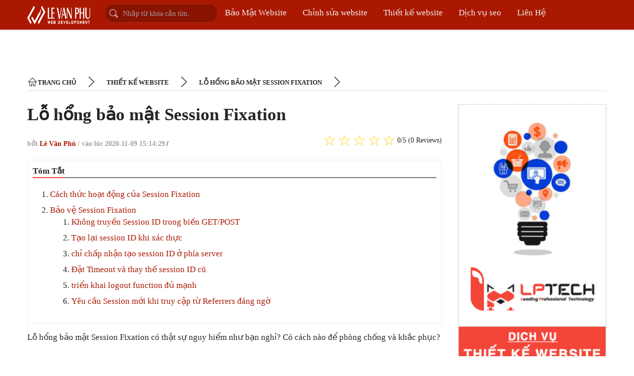

--- FILE ---
content_type: text/html; charset=UTF-8
request_url: https://levanphu.info/lo-hong-bao-mat-session-fixation
body_size: 12515
content:
<!DOCTYPE html><!--[if lt IE 7]><html class="no-js lt-ie9 lt-ie8 lt-ie7"><![endif]--><!--[if IE 7]><html class="no-js lt-ie9 lt-ie8"><![endif]--><!--[if IE 8]><html class="no-js lt-ie9"><![endif]--><!--[if gt IE 8]><!--><html xmlns:og="http://opengraphprotocol.org/schema/" xmlns:fb="http://www.facebook.com/2008/fbml" class="no-js"><!--<![endif]--><head><title>Lỗ hổng bảo mật Session Fixation</title><meta charset="utf-8"/><meta http-equiv="X-UA-Compatible" content="IE=edge"/><meta name="viewport" content="width=device-width, initial-scale=1"/><meta name="author" content="LÊ VĂN PHÚ"><meta name="msvalidate.01" content="A8CC708595D41B1939B4966594EC717C" /><meta name="google-site-verification" content="GOMc86J6ibjtB1zMmU1fMJfxIujXeRfbxrufOn676ZI"/><meta name='dmca-site-verification' content='aFoyT1JkUi9XN3dLenQrZWJFN2JMQT090' /><meta http-equiv="Content-Language" content="vi"/><meta name="title" content="Lỗ hổng bảo mật Session Fixation"><meta name="description" content="Lỗ hổng bảo mật Session Fixation có thật sự nguy hiểm như bạn nghỉ? Có cách nào để phòng chống và khắc phục?" /><meta name="keyword" content="Session Fixation"><meta property="og:type" content="article" /><meta property="og:title" content="Lỗ hổng bảo mật Session Fixation"/><meta property="og:image" content="https://levanphu.info/./uploads/files/2020/11/12/bao-mat-web.png"/><meta property="og:site_name" content="Thiết kế website LP"/><meta property="og:description" content="Lỗ hổng bảo mật Session Fixation có thật sự nguy hiểm như bạn nghỉ? Có cách nào để phòng chống và khắc phục?"/><meta property="article:author" content="https://facebook.com/vanphupc50" /><meta property="article:publisher" content="https://facebook.com/vanphupc50" /><meta property="og:url" content="https://levanphu.info/lo-hong-bao-mat-session-fixation" /><meta property="fb:app_id" content="622816921246589" /><link href="https://levanphu.info/lo-hong-bao-mat-session-fixation" rel="canonical"><link rel="amphtml" href="https://levanphu.info/lo-hong-bao-mat-session-fixation/amp" /><link rel="apple-touch-icon" sizes="57x57" href="https://levanphu.info/themes/levanphu/assets/images/icon/apple-icon-57x57.png"><link rel="apple-touch-icon" sizes="60x60" href="https://levanphu.info/themes/levanphu/assets/images/icon/apple-icon-60x60.png"><link rel="apple-touch-icon" sizes="72x72" href="https://levanphu.info/themes/levanphu/assets/images/icon/apple-icon-72x72.png"><link rel="apple-touch-icon" sizes="76x76" href="https://levanphu.info/themes/levanphu/assets/images/icon/apple-icon-76x76.png"><link rel="apple-touch-icon" sizes="114x114" href="https://levanphu.info/themes/levanphu/assets/images/icon/apple-icon-114x114.png"><link rel="apple-touch-icon" sizes="120x120" href="https://levanphu.info/themes/levanphu/assets/images/icon/apple-icon-120x120.png"><link rel="apple-touch-icon" sizes="144x144" href="https://levanphu.info/themes/levanphu/assets/images/icon/apple-icon-144x144.png"><link rel="apple-touch-icon" sizes="152x152" href="https://levanphu.info/themes/levanphu/assets/images/icon/apple-icon-152x152.png"><link rel="apple-touch-icon" sizes="180x180" href="https://levanphu.info/themes/levanphu/assets/images/icon/apple-icon-180x180.png"><link rel="icon" type="image/png" sizes="192x192"  href="https://levanphu.info/themes/levanphu/assets/images/icon/android-icon-192x192.png"><link rel="icon" type="image/png" sizes="32x32" href="https://levanphu.info/themes/levanphu/assets/images/icon/favicon-32x32.png"><link rel="icon" type="image/png" sizes="96x96" href="https://levanphu.info/themes/levanphu/assets/images/icon/favicon-96x96.png"><link rel="icon" type="image/png" sizes="16x16" href="https://levanphu.info/themes/levanphu/assets/images/icon/favicon-16x16.png"><link rel="manifest" href="https://levanphu.info/themes/levanphu/assets/images/icon/manifest.json"><meta name="msapplication-TileColor" content="#ffffff"><meta name="msapplication-TileImage" content="https://levanphu.info/themes/levanphu/assets/images/icon/apple-icon-144x144.png"><meta name="theme-color" content="#ffffff"><link rel="stylesheet" href="https://levanphu.info/cache/assets/css.css"></head><body id="blog" class="home blog main archive category category-funny category-2 "><div class="main-container"><header id="navbar" role="banner" itemscope itemtype="http://schema.org/WPHeader"><!-- END #upper-navigation --><div id="header"><div class="container clearfix"><div class="logo-wrap"><h2 id="logo" class="image-logo" itemprop="headline"><a href="https://levanphu.info/"><img src="https://levanphu.info/themes/levanphu/assets/images/logo-le-van-phu.png" alt="LÊ VĂN PHÚ" title="Thiết kế website chuẩn seo - Lê Văn Phú" width="128" height="57"></a></h2><!-- END #logo --></div><!-- END #search-6 --><div class="topnav" id="myTopnav"><div id="search-6" class="widget widget_search" itemscope itemtype="http://schema.org/WebSite"><meta itemprop="url" content="https://levanphu.info/"/><meta itemprop="name" content="Lê Văn Phú"/><form method="post" id="searchform" class="search-form" action="https://levanphu.info/article/search" itemprop="potentialAction" itemscope itemtype="http://schema.org/SearchAction"><meta itemprop="target" content="https://levanphu.info/article/search?keyword={keyword}"/><fieldset><input itemprop="query-input" type="text" name="keyword" id="s" placeholder="Nhập từ khóa cần tìm.."  required/><button id="search-image" class="sbutton" type="submit" value=""><i class="lp lp-search white"></i></button></fieldset></form></div><a href="https://levanphu.info/bao-mat-website" title="Bảo Mật Website">
            Bảo Mật Website
        </a><a href="https://levanphu.info/chinh-sua-website" title="Chỉnh sửa website">
            Chỉnh sửa website
        </a><a href="https://levanphu.info/thiet-ke-website" title="Thiết kế website">
            Thiết kế website
        </a><a href="https://levanphu.info/dich-vu-seo" title="Dịch vụ seo">
            Dịch vụ seo
        </a><a href="https://levanphu.info/lien-he" title="Liên Hệ">
            Liên Hệ
        </a><a href="javascript:void(0);" class="icon" onclick="LVPMenu()"><i class="lp lp-"></i></a></div></div><!--.container--></div><!--#header--></header><div id="page" class="single"><div class="breadcrumb" itemscope itemtype="https://schema.org/BreadcrumbList"><div itemprop="itemListElement" itemscope itemtype="https://schema.org/ListItem"><i class="lp lp-home black"></i><a itemtype="https://schema.org/Thing" itemprop="item" href="https://levanphu.info/"><span itemprop="name">Trang Chủ</span></a><meta itemprop="position" content="1" /></div><div><i class="lp lp-next black"></i></i></div><div itemprop="itemListElement" itemscope itemtype="https://schema.org/ListItem"><a href="https://levanphu.info/thiet-ke-website" itemtype="https://schema.org/Thing" itemprop="item" title="Thiết kế website"><span itemprop="name">Thiết kế website</span></a><meta itemprop="position" content="2" /></div><div><i class="lp lp-next black"></i></i></div><div itemprop="itemListElement" itemscope itemtype="https://schema.org/ListItem"><a href="https://levanphu.info/" itemtype="https://schema.org/Thing" itemprop="item" title="Lỗ hổng bảo mật Session Fixation"><span itemprop="name">Lỗ hổng bảo mật Session Fixation</span></a><meta itemprop="position" content="3" /></div><div><i class="lp lp-next black"></i></i></div></div></div><!-- #breadcrumb --><div id="page" class="single"><article class="article"><div id="content_box" ><div id="post-22" class="g post post-22 type-post status-publish format-standard has-post-thumbnail category-life category-other category-stories tag-tag1 has_thumb"><div class="single_post"><h1 class="title single-title entry-title">Lỗ hổng bảo mật Session Fixation</h1><header class="mt-3 mb-3 detail_rating_date"><div class="post-info date"><div class="theauthor">bởi <span><a target="_blank" href="https://lptech.asia/tac-gia/le-van-phu" title="đăng bởi Lê Văn Phú" rel="author">Lê Văn Phú</a> / <span class="thetime updated"> vào lúc <span>2020-11-09 15:14:29<span class="divider1">/</span></span></span></span></div></div><div class="reaction" itemscope itemtype="https://schema.org/CreativeWorkSeries"><meta itemprop="name" content="Lỗ hổng bảo mật Session Fixation"><meta itemprop="description" content="Lỗ hổng bảo mật Session Fixation có thật sự nguy hiểm như bạn nghỉ? Có cách nào để phòng chống và khắc phục?"><div class="rating"><input type="radio" id="star5" onclick="vote(5)" name="rating" value="5" /><label for="star5" title="5 star">☆</label><input type="radio" id="star4" onclick="vote(4)" name="rating" value="4" /><label for="star4" title="4 star">☆</label><input type="radio" id="star3" onclick="vote(3)" name="rating" value="3" /><label for="star3" title="3 star">☆</label><input type="radio" id="star2" onclick="vote(2)" name="rating" value="2" /><label for="star2" title="2 star">☆</label><input type="radio" id="star1" onclick="vote(1)" name="rating" value="1" /><label for="star1" title="1 star">☆</label></div><span class="badge align-self-center">0/5 (0
            Reviews)</span></div></header><!--.headline_area--><div class="post-single-content box mark-links entry-content"><div class="thecontent"><div class="box_main box_tt"><div class=" box_main_title"><p class="box_title box_line">Tóm Tắt</p></div><div class="box_main_content"><ol class="links toc" data-toc="article#content" data-toc-headings="h2,h3,h4"></ol></div></div><article id="content"><p>Lỗ hổng bảo mật Session Fixation c&oacute; thật sự nguy hiểm như bạn nghỉ? C&oacute; c&aacute;ch n&agrave;o để ph&ograve;ng chống v&agrave; khắc phục?</p><h2>C&aacute;ch thức hoạt động của&nbsp;Session Fixation</h2><p>Việc xử l&yacute; <code>session IDs</code> kh&ocirc;ng an to&agrave;n c&oacute; thể khiến người d&ugrave;ng bị tấn c&ocirc;ng. Websites với t&agrave;i khoản người d&ugrave;ng th&ocirc;ng thường triển khai cơ chế x&aacute;c thực để định danh người d&ugrave;ng v&agrave; trả về cho người d&ugrave;ng. Sau khi x&aacute;c thực, session sẽ được tạo. Server v&agrave; browser sẽ hiều với nhau <strong>session ID</strong>, vậy n&ecirc;n server sẽ ph&acirc;n biệt được người d&ugrave;ng với mỗi HTTP request.</p><p><img class="lazy" style="display: block; margin-left: auto; margin-right: auto;" src="[data-uri]" data-src="https://levanphu.info/uploads/files/2020/11/12/bao-mat-web.png" alt="Session Fixation" width="900" height="600" /><noscript><img style="display: block; margin-left: auto; margin-right: auto;" src="https://levanphu.info/uploads/files/2020/11/12/bao-mat-web.png" alt="Session Fixation" width="900" height="600" /></noscript></p><p>Nếu như hacker c&oacute; thể truy cập tới session ID của người d&ugrave;ng kh&aacute;c, họ c&oacute; thể mạo danh người d&ugrave;ng kh&aacute;c. <code>SESSION FIXATION</code> l&agrave; một phương thức tấn c&ocirc;ng m&agrave; hacker sử dụng để l&agrave;m điều đ&oacute;.</p><p>Trong b&agrave;i viết n&agrave;y, <strong>Mal</strong> sẽ chỉ cho bạn c&aacute;ch thức hoạt động của lỗ hổng n&agrave;y, nếu như bạn chưa biết về nh&acirc;n vật n&agrave;y th&igrave; c&oacute; thể t&igrave;m hiểu trong của m&igrave;nh. Giả sử website của bạn passes session ID trong query string (chắc cũng hiếm người l&agrave;m vậy :v). <strong>Mal</strong> chế ra URL c&oacute; chưa session ID : <code>www.lptech.asia?jsessionid=STEALING_UR_DATA</code>.</p><p><strong>Vic</strong> l&agrave; một người d&ugrave;ng trong hệ thống của bạn, anh ta rất th&iacute;ch chuột hamster, v&agrave; cũng giả sử <strong>Mal</strong> biết được email của bạn, hoặc l&agrave; đo&aacute;n được. Hắn gửi cho <strong>Vic</strong> một email với đường link hấp dẫn về chuột hamster, trỏ tới đường dẫn đ&atilde; được hắn craft</p><p><img class="lazy" style="display: block; margin-left: auto; margin-right: auto;" src="[data-uri]" data-src="//img.levanphu.info/public/uploads/2020/11/08/25f47436-c867-428d-8f1d-7f4667e76aaa.png" width="341" height="350" /><noscript><img style="display: block; margin-left: auto; margin-right: auto;" src="//img.levanphu.info/public/uploads/2020/11/08/25f47436-c867-428d-8f1d-7f4667e76aaa.png" width="341" height="350" /></noscript></p><p><strong>Vic</strong> click v&agrave;o đường dẫn, giả sử anh ta chưa login, trang của bạn sẽ chuyển hướng về trang đăng nhập. N&oacute; sẽ accepts session ID trước đ&oacute; được chỉnh sửa bởi <strong>Mal</strong> tr&ecirc;n URL. khi <strong>Vic</strong> đăng nhập th&agrave;nh c&ocirc;ng, session được establish, v&agrave; anh ta c&oacute; thể enjoy bức ảnh gif về chuột hamster:</p><p><img class="lazy" style="display: block; margin-left: auto; margin-right: auto;" src="[data-uri]" data-src="//img.levanphu.info/public/uploads/2020/11/08/ed046abd-1d98-4b12-aa4d-f43d3436f4cd.png" width="448" height="252" /><noscript><img style="display: block; margin-left: auto; margin-right: auto;" src="//img.levanphu.info/public/uploads/2020/11/08/ed046abd-1d98-4b12-aa4d-f43d3436f4cd.png" width="448" height="252" /></noscript></p><p>Tuy nhi&ecirc;n, b&acirc;y giờ <strong>Mal</strong> c&oacute; thể truy cập theo đường dẫn m&agrave; hắn đ&atilde; gửi cho <strong>Vic</strong>, v&agrave; hắn cũng c&oacute; thể truy cập với session của <strong>Vic</strong>, tức l&agrave; hắn đ&atilde; đăng nhập với t&agrave;i khoản của <strong>Vic</strong>.</p><h2>Bảo vệ&nbsp;Session Fixation</h2><p>Nh&igrave;n chung th&igrave; n&oacute; cũng hiếm gặp, dễ khai th&aacute;c v&agrave; rất nguy hiểm.</p><p>Với kiểu tấn c&ocirc;ng n&agrave;y, hacker c&oacute; thể bypass phương thức x&aacute;c thực của bạn, v&agrave; tệ hơn l&agrave; bạn kh&oacute; c&oacute; thể ph&aacute;t hiện khi n&oacute; xảy ra. C&oacute; v&agrave;i c&aacute;ch chống lỗ hổng n&agrave;y như sau.</p><h3>Kh&ocirc;ng truyền Session ID trong biến GET/POST</h3><p>Truyền session ID trong <code>query strings</code>, hoặc trong body của POST request ch&iacute;nh l&agrave; vấn đề. Ngo&agrave;i ra session ID c&oacute; thể bị r&ograve; rỉ theo những c&aacute;ch sau:</p><ol><li>Nếu người d&ugrave;ng follows link b&ecirc;n ngo&agrave;i (<code>Referer</code> header sẽ m&ocirc; tả tr&igrave;nh duyệt tới từ đ&acirc;u).</li><li>Trong lịch sử duyệt web v&agrave; bookmarks.</li><li>trong log tr&ecirc;n server v&agrave; bất ky proxy server n&agrave;o.</li></ol><p>Tốt hơn l&agrave; truyền v&agrave;o HTTP cookie, chẳng hạn như với PHP th&igrave; bạn c&oacute; thể d&ugrave;ng</p><h3>Tạo lại session ID khi x&aacute;c thực</h3><p>Do đ&atilde; bị tạo lại n&ecirc;n session ID m&agrave; <strong>Mal</strong> tạo ra đ&atilde; kh&ocirc;ng c&ograve;n tr&ugrave;ng khớp nữa</p><h3>chỉ chấp nhận tạo session ID ở ph&iacute;a server</h3><p>N&oacute; l&agrave; practive tốt để chắc chắn chỉ server mới được ph&eacute;p tạo session ID.</p><h3>Đặt Timeout v&agrave; thay thế session ID cũ</h3><p>Reset session ID định kỳ sẽ l&agrave;m giảm rủi do g&acirc;y lỗi n&agrave;y.</p><h3>triển khai logout function đủ mạnh</h3><p>H&agrave;m logout n&ecirc;n đ&aacute;nh dấu session ID đ&atilde; hết hạn.</p><h3>Y&ecirc;u cầu Session mới khi truy cập từ Referrers đ&aacute;ng ngờ</h3><p>Xem x&eacute;t việc login lại nếu n&oacute; truy cập từ nguồn kh&aacute;c.</p></article></div></div><!--.post-single-content--></div><!--.single_post--><div class="w-100"><a href="https://lptech.asia/dich-vu/dich-vu-seo"><img class="lazy w-100" src="[data-uri]" data-src="https://levanphu.info/./uploads/files/2021/03/23/LPtech_horizontal.gif" alt="Dịch vụ seo" /></a></div><div class="postauthor"><h4>Thông tin tác giả</h4><img alt='LÊ VĂN PHÚ' src='https://levanphu.info/themes/levanphu/assets/images/author.jpg' height='100' width='100' /><h5 class="vcard author"><a href="https://lptech.asia/tac-gia/le-van-phu?rel=author" rel="author" target="_blank" title="LÊ VĂN PHÚ on Google+">LÊ VĂN PHÚ</a></h5><p>LPTech được thành lập với mong muốn đem những công nghệ mới nhất cho các doanh nghiệp trong nước. Công ty chúng tôi chuyên Thiết kế website, Dịch vụ SEO và Chỉnh sửa website. Các vấn đề đến hệ thống mạng, lập trình ứng dụng. Uy tín là danh dự của LPTech. Chúng tôi không chấp nhận một sản phẩm kém chất lượng đến tay khách hàng.</p></div><!-- Start Related Posts --><div class="related-posts"><h4>Bài cùng chuyên mục</h4><div class="clear"><article class="latestPost excerpt"><a href="https://levanphu.info/huong-dan-tao-tro-choi-co-caro-nang-cao-bang-html" title="Hướng Dẫn Tạo Trò Chơi Cờ Caro Nâng Cao bằng HTML" id="featured-thumbnail"><div class="featured-thumbnail"><img width="180" height="180" src="https://levanphu.info/./uploads/files/2025/03/19/tic-tac-toe.png" class="attachment-interactive-featured size-interactive-featured wp-post-image" alt="Hướng Dẫn Tạo Trò Chơi Cờ Caro Nâng Cao bằng HTML" title="Hướng Dẫn Tạo Trò Chơi Cờ Caro Nâng Cao bằng HTML" /></div></a><header><h2 class="title front-view-title"><a href="https://levanphu.info/huong-dan-tao-tro-choi-co-caro-nang-cao-bang-html" title="Hướng Dẫn Tạo Trò Chơi Cờ Caro Nâng Cao bằng HTML">Hướng Dẫn Tạo Trò Chơi Cờ Caro Nâng Cao bằng HTML</a></h2><div class="post-info"><span class="theauthor">by <span>LÊ VĂN PHÚ<span class="divider1"></span></div></header></article><article class="latestPost excerpt"><a href="https://levanphu.info/grok-ai-gioi-thieu-chi-tiet-ve-chatbot-cua-elon-musk" title="Grok AI: Giới thiệu chi tiết về chatbot của Elon Musk" id="featured-thumbnail"><div class="featured-thumbnail"><img width="180" height="180" src="https://levanphu.info/./uploads/files/2025/03/04/ai-grok.jpg" class="attachment-interactive-featured size-interactive-featured wp-post-image" alt="Grok AI: Giới thiệu chi tiết về chatbot của Elon Musk" title="Grok AI: Giới thiệu chi tiết về chatbot của Elon Musk" /></div></a><header><h2 class="title front-view-title"><a href="https://levanphu.info/grok-ai-gioi-thieu-chi-tiet-ve-chatbot-cua-elon-musk" title="Grok AI: Giới thiệu chi tiết về chatbot của Elon Musk">Grok AI: Giới thiệu chi tiết về chatbot của Elon Musk</a></h2><div class="post-info"><span class="theauthor">by <span>LÊ VĂN PHÚ<span class="divider1"></span></div></header></article><article class="latestPost excerpt"><a href="https://levanphu.info/huong-dan-tao-livechat-tra-loi-bang-ai-grok-cua-x" title="Hướng dẫn tạo Livechat trả lời bằng AI Grok của X" id="featured-thumbnail"><div class="featured-thumbnail"><img width="180" height="180" src="https://levanphu.info/./uploads/files/2025/03/04/ai-grok-chatbox.jpg" class="attachment-interactive-featured size-interactive-featured wp-post-image" alt="Hướng dẫn tạo Livechat trả lời bằng AI Grok của X" title="Hướng dẫn tạo Livechat trả lời bằng AI Grok của X" /></div></a><header><h2 class="title front-view-title"><a href="https://levanphu.info/huong-dan-tao-livechat-tra-loi-bang-ai-grok-cua-x" title="Hướng dẫn tạo Livechat trả lời bằng AI Grok của X">Hướng dẫn tạo Livechat trả lời bằng AI Grok của X</a></h2><div class="post-info"><span class="theauthor">by <span>LÊ VĂN PHÚ<span class="divider1"></span></div></header></article><article class="latestPost excerpt"><a href="https://levanphu.info/dich-vu-xu-ma-doc-website" title="Dịch vụ xử lý mã độc virus cá độ chèn liên kết ẩn trên website" id="featured-thumbnail"><div class="featured-thumbnail"><img width="180" height="180" src="https://levanphu.info/./uploads/files/2024/07/28/virus-iis-1.png" class="attachment-interactive-featured size-interactive-featured wp-post-image" alt="Dịch vụ xử lý mã độc virus cá độ chèn liên kết ẩn trên website" title="Dịch vụ xử lý mã độc virus cá độ chèn liên kết ẩn trên website" /></div></a><header><h2 class="title front-view-title"><a href="https://levanphu.info/dich-vu-xu-ma-doc-website" title="Dịch vụ xử lý mã độc virus cá độ chèn liên kết ẩn trên website">Dịch vụ xử lý mã độc virus cá độ chèn liên kết ẩn trên website</a></h2><div class="post-info"><span class="theauthor">by <span>LÊ VĂN PHÚ<span class="divider1"></span></div></header></article><article class="latestPost excerpt"><a href="https://levanphu.info/xay-dung-voi-cac-mo-hinh-gemini-trong-project-idx" title="Xây dựng với các mô hình Gemini trong Project IDX" id="featured-thumbnail"><div class="featured-thumbnail"><img width="180" height="180" src="https://levanphu.info/./uploads/files/2024/03/13/2.png" class="attachment-interactive-featured size-interactive-featured wp-post-image" alt="Xây dựng với các mô hình Gemini trong Project IDX" title="Xây dựng với các mô hình Gemini trong Project IDX" /></div></a><header><h2 class="title front-view-title"><a href="https://levanphu.info/xay-dung-voi-cac-mo-hinh-gemini-trong-project-idx" title="Xây dựng với các mô hình Gemini trong Project IDX">Xây dựng với các mô hình Gemini trong Project IDX</a></h2><div class="post-info"><span class="theauthor">by <span>LÊ VĂN PHÚ<span class="divider1"></span></div></header></article></div></div><!-- .related-posts --></div><!--.g post--></div></article><!--#sidebar--><!-- END #sidebar-with-content --><aside id="sidebar" class="sidebar c-4-12 sidebar-right" role="complementary" itemscope itemtype="http://schema.org/WPSideBar"><div class="w-100"><a href="https://lptech.asia/dich-vu/thiet-ke-website"><img class="lazy w-100" src="[data-uri]" data-src="https://levanphu.info/./uploads/files/2021/03/23/LPtech_vertical.gif" alt="Thiết kế web" /></a></div><div id="search-2" class="widget widget_search"><h3 class="widget-title">Tìm Kiếm</h3><form method="post" id="searchform" class="search-form" action="https://levanphu.info/article/search"><fieldset><input type="text" minlength="3" name="keyword" id="s" value="" placeholder="Nhập từ khóa cần tìm.."  required /><button  class="sbutton" type="submit" value=""><i class="lp lp-search black"></i></button></fieldset></form></div><div id="wpt_widget-2" class="widget widget_wpt"><h3 class="widget-title">Danh Mục</h3><ul class="popular-posts"><li class="post-box horizontal-small horizontal-container"><div class="horizontal-container-inner"><div class="post-data"><div class="post-data-container"><div class="post-title"><a href="https://levanphu.info/bao-mat-website" title="Bảo Mật Website">Bảo Mật Website</a></div><!--end .post-info--></div></div></div></li><li class="post-box horizontal-small horizontal-container"><div class="horizontal-container-inner"><div class="post-data"><div class="post-data-container"><div class="post-title"><a href="https://levanphu.info/thiet-ke-website" title="Thiết kế website">Thiết kế website</a></div><!--end .post-info--></div></div></div></li><li class="post-box horizontal-small horizontal-container"><div class="horizontal-container-inner"><div class="post-data"><div class="post-data-container"><div class="post-title"><a href="https://levanphu.info/tin-tuc-cong-nghe" title="Tin tức Công Nghệ">Tin tức Công Nghệ</a></div><!--end .post-info--></div></div></div></li><li class="post-box horizontal-small horizontal-container"><div class="horizontal-container-inner"><div class="post-data"><div class="post-data-container"><div class="post-title"><a href="https://levanphu.info/bao-mat-website/security-local-hacking" title=" Security - Local - Hacking"> Security - Local - Hacking</a></div><!--end .post-info--></div></div></div></li><li class="post-box horizontal-small horizontal-container"><div class="horizontal-container-inner"><div class="post-data"><div class="post-data-container"><div class="post-title"><a href="https://levanphu.info/bao-mat-website/domain-hosting-vps" title="Domain - Hosting - VPS">Domain - Hosting - VPS</a></div><!--end .post-info--></div></div></div></li><li class="post-box horizontal-small horizontal-container"><div class="horizontal-container-inner"><div class="post-data"><div class="post-data-container"><div class="post-title"><a href="https://levanphu.info/webmaster" title="Webmaster">Webmaster</a></div><!--end .post-info--></div></div></div></li><li class="post-box horizontal-small horizontal-container"><div class="horizontal-container-inner"><div class="post-data"><div class="post-data-container"><div class="post-title"><a href="https://levanphu.info/webmaster/kien-thuc-lap-trinh" title=" Kiến thức lập trình"> Kiến thức lập trình</a></div><!--end .post-info--></div></div></div></li><li class="post-box horizontal-small horizontal-container"><div class="horizontal-container-inner"><div class="post-data"><div class="post-data-container"><div class="post-title"><a href="https://levanphu.info/webmaster/chia-se-ma-nguon" title="Chia sẽ mã nguồn">Chia sẽ mã nguồn</a></div><!--end .post-info--></div></div></div></li><li class="post-box horizontal-small horizontal-container"><div class="horizontal-container-inner"><div class="post-data"><div class="post-data-container"><div class="post-title"><a href="https://levanphu.info/review" title="Review">Review</a></div><!--end .post-info--></div></div></div></li><li class="post-box horizontal-small horizontal-container"><div class="horizontal-container-inner"><div class="post-data"><div class="post-data-container"><div class="post-title"><a href="https://levanphu.info/seo-onpage-offpage" title=" SEO ONPAGE - OFFPAGE"> SEO ONPAGE - OFFPAGE</a></div><!--end .post-info--></div></div></div></li><li class="post-box horizontal-small horizontal-container"><div class="horizontal-container-inner"><div class="post-data"><div class="post-data-container"><div class="post-title"><a href="https://levanphu.info/dich-vu-seo" title="Dịch vụ seo">Dịch vụ seo</a></div><!--end .post-info--></div></div></div></li><li class="post-box horizontal-small horizontal-container"><div class="horizontal-container-inner"><div class="post-data"><div class="post-data-container"><div class="post-title"><a href="https://levanphu.info/thu-thuat-seo" title="Thủ thuật SEO">Thủ thuật SEO</a></div><!--end .post-info--></div></div></div></li><li class="post-box horizontal-small horizontal-container"><div class="horizontal-container-inner"><div class="post-data"><div class="post-data-container"><div class="post-title"><a href="https://levanphu.info/centos-linux-unix" title="Centos - Linux - Unix">Centos - Linux - Unix</a></div><!--end .post-info--></div></div></div></li><li class="post-box horizontal-small horizontal-container"><div class="horizontal-container-inner"><div class="post-data"><div class="post-data-container"><div class="post-title"><a href="https://levanphu.info/larksuite-chia-se-kien-thuc-ve-lark" title="Larksuite - Chia sẻ kiến thức về Lark">Larksuite - Chia sẻ kiến thức về Lark</a></div><!--end .post-info--></div></div></div></li><li class="post-box horizontal-small horizontal-container"><div class="horizontal-container-inner"><div class="post-data"><div class="post-data-container"><div class="post-title"><a href="https://levanphu.info/wordpress-chia-se-theme-plugin-wordpress-mien-phi" title="Wordpress - Chia sẻ Theme - Plugin Wordpress miễn phí">Wordpress - Chia sẻ Theme - Plugin Wordpress miễn phí</a></div><!--end .post-info--></div></div></div></li><li class="post-box horizontal-small horizontal-container"><div class="horizontal-container-inner"><div class="post-data"><div class="post-data-container"><div class="post-title"><a href="https://levanphu.info/mmo-kiem-tien-online-affiliate" title="MMO - Kiếm tiền online - Affiliate">MMO - Kiếm tiền online - Affiliate</a></div><!--end .post-info--></div></div></div></li></ul></div><div id="wpt_widget-2" class="widget widget_wpt"><h3 class="widget-title">Bài viết mới nhất</h3><ul class="popular-posts"><li class="post-box horizontal-small horizontal-container"><div class="horizontal-container-inner"><div class="post-img"><a href="https://levanphu.info/ban-tin-tuc-cap-nhat-google-search-console-quy-4-2025" title="Bản Tin Tức Cập Nhật Google Search Console Quý 4 2025 "><img class="lazy"  width="60" height="60" data-src="https://levanphu.info/./uploads/files/2025/11/18/gsc-q4-2025.png" class="attachment-interactive-widgetthumb size-interactive-widgetthumb wp-post-image" alt="Bản Tin Tức Cập Nhật Google Search Console Quý 4 2025 " title="Bản Tin Tức Cập Nhật Google Search Console Quý 4 2025 " sizes="(max-width: 60px) 100vw, 60px"></a></div><div class="post-data"><div class="post-data-container"><div class="post-title"><a href="https://levanphu.info/ban-tin-tuc-cap-nhat-google-search-console-quy-4-2025" title="Bản Tin Tức Cập Nhật Google Search Console Quý 4 2025 ">Bản Tin Tức Cập Nhật Google Search Console Quý 4 2025 </a></div><div class="post-info"><span class="thetime updated"><i class="lp lp-time black"></i></i>2025-11-18 09:56:42</span></div><!--end .post-info--></div></div></div></li><li class="post-box horizontal-small horizontal-container"><div class="horizontal-container-inner"><div class="post-img"><a href="https://levanphu.info/global-entreprep-incubator-2025-cung-mang-start-up-cua-ban-ra-the-gioi-cung-vinuni" title="Global Entreprep Incubator 2025: Cùng mang Start up của bạn ra thế giới cùng VinUni"><img class="lazy"  width="60" height="60" data-src="https://levanphu.info/./uploads/files/2025/08/11/le-van-phu-vinuni.png" class="attachment-interactive-widgetthumb size-interactive-widgetthumb wp-post-image" alt="Global Entreprep Incubator 2025: Cùng mang Start up của bạn ra thế giới cùng VinUni" title="Global Entreprep Incubator 2025: Cùng mang Start up của bạn ra thế giới cùng VinUni" sizes="(max-width: 60px) 100vw, 60px"></a></div><div class="post-data"><div class="post-data-container"><div class="post-title"><a href="https://levanphu.info/global-entreprep-incubator-2025-cung-mang-start-up-cua-ban-ra-the-gioi-cung-vinuni" title="Global Entreprep Incubator 2025: Cùng mang Start up của bạn ra thế giới cùng VinUni">Global Entreprep Incubator 2025: Cùng mang Start up của bạn ra thế giới cùng VinUni</a></div><div class="post-info"><span class="thetime updated"><i class="lp lp-time black"></i></i>2025-08-11 09:12:37</span></div><!--end .post-info--></div></div></div></li><li class="post-box horizontal-small horizontal-container"><div class="horizontal-container-inner"><div class="post-img"><a href="https://levanphu.info/google-search-console-thay-doi-logo-moi-2025" title="Google Search Console thay đổi Logo Mới 2025"><img class="lazy"  width="60" height="60" data-src="https://levanphu.info/./uploads/files/2025/07/30/1.png" class="attachment-interactive-widgetthumb size-interactive-widgetthumb wp-post-image" alt="Google Search Console thay đổi Logo Mới 2025" title="Google Search Console thay đổi Logo Mới 2025" sizes="(max-width: 60px) 100vw, 60px"></a></div><div class="post-data"><div class="post-data-container"><div class="post-title"><a href="https://levanphu.info/google-search-console-thay-doi-logo-moi-2025" title="Google Search Console thay đổi Logo Mới 2025">Google Search Console thay đổi Logo Mới 2025</a></div><div class="post-info"><span class="thetime updated"><i class="lp lp-time black"></i></i>2025-07-30 11:14:57</span></div><!--end .post-info--></div></div></div></li><li class="post-box horizontal-small horizontal-container"><div class="horizontal-container-inner"><div class="post-img"><a href="https://levanphu.info/tom-tat-su-kien-google-search-central-live-deep-dive-2025" title="Tóm tắt sự kiện Google Search Central Live Deep Dive 2025"><img class="lazy"  width="60" height="60" data-src="https://levanphu.info/./uploads/files/2025/07/29/cover.png" class="attachment-interactive-widgetthumb size-interactive-widgetthumb wp-post-image" alt="Tóm tắt sự kiện Google Search Central Live Deep Dive 2025" title="Tóm tắt sự kiện Google Search Central Live Deep Dive 2025" sizes="(max-width: 60px) 100vw, 60px"></a></div><div class="post-data"><div class="post-data-container"><div class="post-title"><a href="https://levanphu.info/tom-tat-su-kien-google-search-central-live-deep-dive-2025" title="Tóm tắt sự kiện Google Search Central Live Deep Dive 2025">Tóm tắt sự kiện Google Search Central Live Deep Dive 2025</a></div><div class="post-info"><span class="thetime updated"><i class="lp lp-time black"></i></i>2025-07-29 09:54:52</span></div><!--end .post-info--></div></div></div></li><li class="post-box horizontal-small horizontal-container"><div class="horizontal-container-inner"><div class="post-img"><a href="https://levanphu.info/google-io-extended-hcmc-2025-tai-ho-chi-minh" title="Google I/O Extended HCMC 2025 tại Hồ Chí Minh"><img class="lazy"  width="60" height="60" data-src="https://levanphu.info/./uploads/files/2025/07/15/IMG_1584.jpeg" class="attachment-interactive-widgetthumb size-interactive-widgetthumb wp-post-image" alt="Google I/O Extended HCMC 2025 tại Hồ Chí Minh" title="Google I/O Extended HCMC 2025 tại Hồ Chí Minh" sizes="(max-width: 60px) 100vw, 60px"></a></div><div class="post-data"><div class="post-data-container"><div class="post-title"><a href="https://levanphu.info/google-io-extended-hcmc-2025-tai-ho-chi-minh" title="Google I/O Extended HCMC 2025 tại Hồ Chí Minh">Google I/O Extended HCMC 2025 tại Hồ Chí Minh</a></div><div class="post-info"><span class="thetime updated"><i class="lp lp-time black"></i></i>2025-07-15 22:20:57</span></div><!--end .post-info--></div></div></div></li><li class="post-box horizontal-small horizontal-container"><div class="horizontal-container-inner"><div class="post-img"><a href="https://levanphu.info/google-ra-mat-search-console-insights-moi-cho-webmaster" title="Google ra mắt Search Console Insights mới cho Webmaster"><img class="lazy"  width="60" height="60" data-src="https://levanphu.info/./uploads/files/2025/07/15/sscl-new.png" class="attachment-interactive-widgetthumb size-interactive-widgetthumb wp-post-image" alt="Google ra mắt Search Console Insights mới cho Webmaster" title="Google ra mắt Search Console Insights mới cho Webmaster" sizes="(max-width: 60px) 100vw, 60px"></a></div><div class="post-data"><div class="post-data-container"><div class="post-title"><a href="https://levanphu.info/google-ra-mat-search-console-insights-moi-cho-webmaster" title="Google ra mắt Search Console Insights mới cho Webmaster">Google ra mắt Search Console Insights mới cho Webmaster</a></div><div class="post-info"><span class="thetime updated"><i class="lp lp-time black"></i></i>2025-07-15 13:11:40</span></div><!--end .post-info--></div></div></div></li><li class="post-box horizontal-small horizontal-container"><div class="horizontal-container-inner"><div class="post-img"><a href="https://levanphu.info/google-cap-nhat-thuat-toan-cot-loi-thang-62025" title="Google Cập Nhật Thuật Toán Cốt Lõi Tháng 6/2025"><img class="lazy"  width="60" height="60" data-src="https://levanphu.info/./uploads/files/2025/07/03/update.png" class="attachment-interactive-widgetthumb size-interactive-widgetthumb wp-post-image" alt="Google Cập Nhật Thuật Toán Cốt Lõi Tháng 6/2025" title="Google Cập Nhật Thuật Toán Cốt Lõi Tháng 6/2025" sizes="(max-width: 60px) 100vw, 60px"></a></div><div class="post-data"><div class="post-data-container"><div class="post-title"><a href="https://levanphu.info/google-cap-nhat-thuat-toan-cot-loi-thang-62025" title="Google Cập Nhật Thuật Toán Cốt Lõi Tháng 6/2025">Google Cập Nhật Thuật Toán Cốt Lõi Tháng 6/2025</a></div><div class="post-info"><span class="thetime updated"><i class="lp lp-time black"></i></i>2025-07-03 14:20:53</span></div><!--end .post-info--></div></div></div></li><li class="post-box horizontal-small horizontal-container"><div class="horizontal-container-inner"><div class="post-img"><a href="https://levanphu.info/google-ai-overviews-la-gi-va-tac-dong-cua-no-trong-tuong-lai" title="Google AI Overviews là gì? và Tác Động của nó trong tương lai"><img class="lazy"  width="60" height="60" data-src="https://levanphu.info/./uploads/files/2025/07/15/ai-over.png" class="attachment-interactive-widgetthumb size-interactive-widgetthumb wp-post-image" alt="Google AI Overviews là gì? và Tác Động của nó trong tương lai" title="Google AI Overviews là gì? và Tác Động của nó trong tương lai" sizes="(max-width: 60px) 100vw, 60px"></a></div><div class="post-data"><div class="post-data-container"><div class="post-title"><a href="https://levanphu.info/google-ai-overviews-la-gi-va-tac-dong-cua-no-trong-tuong-lai" title="Google AI Overviews là gì? và Tác Động của nó trong tương lai">Google AI Overviews là gì? và Tác Động của nó trong tương lai</a></div><div class="post-info"><span class="thetime updated"><i class="lp lp-time black"></i></i>2025-05-22 12:21:33</span></div><!--end .post-info--></div></div></div></li></ul></div><div id="mts_popular_posts_widget-2" class="widget widget_mts_popular_posts_widget horizontal-small"><h3 class="widget-title"><a href="security-local-hacking" title="Security - Local - Hacking">Security - Local - Hacking</a></h3><ul class="popular-posts"><li class="post-box horizontal-small horizontal-container"><div class="horizontal-container-inner"><div class="post-img"><a href="https://levanphu.info/huong-dan-cai-dat-mqtt-mosquitto-tren-centos-8" title="Hướng dẫn cài đặt MQTT mosquitto trên CentOS 8"><img class="lazy"  width="60" height="60" data-src="https://levanphu.info/./uploads/files/2023/07/17/3-1689574449.png" class="attachment-interactive-widgetthumb size-interactive-widgetthumb wp-post-image" alt="Hướng dẫn cài đặt MQTT mosquitto trên CentOS 8" title="Hướng dẫn cài đặt MQTT mosquitto trên CentOS 8" sizes="(max-width: 60px) 100vw, 60px" /></a></div><div class="post-data"><div class="post-data-container"><div class="post-title"><a href="https://levanphu.info/huong-dan-cai-dat-mqtt-mosquitto-tren-centos-8" title="Hướng dẫn cài đặt MQTT mosquitto trên CentOS 8">Hướng dẫn cài đặt MQTT mosquitto trên CentOS 8</a></div><div class="post-info"><span class="thetime updated"><i class="lp lp-time black"></i>2023-07-17 13:02:45</span></div><!--end .post-info--></div></div></div></li><li class="post-box horizontal-small horizontal-container"><div class="horizontal-container-inner"><div class="post-img"><a href="https://levanphu.info/xu-ly-loi-centos-8-failed-to-download-metadata-for-repo-appstream" title="Xử lý lỗi Centos 8: Failed to download metadata for repo &#039;AppStream&#039;"><img class="lazy"  width="60" height="60" data-src="https://levanphu.info/./uploads/files/2023/07/07/centos-8-yum-update.png" class="attachment-interactive-widgetthumb size-interactive-widgetthumb wp-post-image" alt="Xử lý lỗi Centos 8: Failed to download metadata for repo &#039;AppStream&#039;" title="Xử lý lỗi Centos 8: Failed to download metadata for repo &#039;AppStream&#039;" sizes="(max-width: 60px) 100vw, 60px" /></a></div><div class="post-data"><div class="post-data-container"><div class="post-title"><a href="https://levanphu.info/xu-ly-loi-centos-8-failed-to-download-metadata-for-repo-appstream" title="Xử lý lỗi Centos 8: Failed to download metadata for repo &#039;AppStream&#039;">Xử lý lỗi Centos 8: Failed to download metadata for repo &#039;AppStream&#039;</a></div><div class="post-info"><span class="thetime updated"><i class="lp lp-time black"></i>2023-07-07 14:00:19</span></div><!--end .post-info--></div></div></div></li><li class="post-box horizontal-small horizontal-container"><div class="horizontal-container-inner"><div class="post-img"><a href="https://levanphu.info/redis-la-gi-tai-sao-can-hieu-va-su-dung-redis-de-toi-uu-hieu-xuat" title="Redis là gì? Tại sao cần hiểu và sử dụng Redis để tối ưu hiệu xuất"><img class="lazy"  width="60" height="60" data-src="https://levanphu.info/./uploads/files/2021/03/25/redis.png" class="attachment-interactive-widgetthumb size-interactive-widgetthumb wp-post-image" alt="Redis là gì? Tại sao cần hiểu và sử dụng Redis để tối ưu hiệu xuất" title="Redis là gì? Tại sao cần hiểu và sử dụng Redis để tối ưu hiệu xuất" sizes="(max-width: 60px) 100vw, 60px" /></a></div><div class="post-data"><div class="post-data-container"><div class="post-title"><a href="https://levanphu.info/redis-la-gi-tai-sao-can-hieu-va-su-dung-redis-de-toi-uu-hieu-xuat" title="Redis là gì? Tại sao cần hiểu và sử dụng Redis để tối ưu hiệu xuất">Redis là gì? Tại sao cần hiểu và sử dụng Redis để tối ưu hiệu xuất</a></div><div class="post-info"><span class="thetime updated"><i class="lp lp-time black"></i>2021-03-25 09:22:02</span></div><!--end .post-info--></div></div></div></li></ul></div><div id="mts_popular_posts_widget-2" class="widget widget_mts_popular_posts_widget horizontal-small"><h3 class="widget-title"><a href="review" title="Review - Đánh giá">Review - Đánh giá</a></h3><ul class="popular-posts"><li class="post-box horizontal-small horizontal-container"><div class="horizontal-container-inner"><div class="post-img"><a href="chatgpt-la-gi-lieu-rang-ai-chatgpt-nay-co-the-thay-the-con-nguoi" title="Chat GPT là gì? Liệu rằng AI Chat GPT này có thể thay thế con người?"><img class="lazy"  width="60" height="60" data-src="https://levanphu.info/./uploads/files/2023/03/19/chatgpt-levanphu-1.png" class="attachment-interactive-widgetthumb size-interactive-widgetthumb wp-post-image" alt="Chat GPT là gì? Liệu rằng AI Chat GPT này có thể thay thế con người?" title="Chat GPT là gì? Liệu rằng AI Chat GPT này có thể thay thế con người?" sizes="(max-width: 60px) 100vw, 60px" /></a></div><div class="post-data"><div class="post-data-container"><div class="post-title"><a href="chatgpt-la-gi-lieu-rang-ai-chatgpt-nay-co-the-thay-the-con-nguoi" title="Chat GPT là gì? Liệu rằng AI Chat GPT này có thể thay thế con người?">Chat GPT là gì? Liệu rằng AI Chat GPT này có thể thay thế con người?</a></div><div class="post-info"><span class="thetime updated"><i class="lp lp-time black"></i>2023-02-01 23:53:42</span></div><!--end .post-info--></div></div></div></li><li class="post-box horizontal-small horizontal-container"><div class="horizontal-container-inner"><div class="post-img"><a href="bai-viet/phong-tuc-don-nam-moi-o-nhat-ban" title="Phong tục đón năm mới ở Nhật Bản có gì lạ - 大掃除"><img class="lazy"  width="60" height="60" data-src="https://levanphu.info/./uploads/files/2021/03/21/Oosouji.jpg" class="attachment-interactive-widgetthumb size-interactive-widgetthumb wp-post-image" alt="Phong tục đón năm mới ở Nhật Bản có gì lạ - 大掃除" title="Phong tục đón năm mới ở Nhật Bản có gì lạ - 大掃除" sizes="(max-width: 60px) 100vw, 60px" /></a></div><div class="post-data"><div class="post-data-container"><div class="post-title"><a href="bai-viet/phong-tuc-don-nam-moi-o-nhat-ban" title="Phong tục đón năm mới ở Nhật Bản có gì lạ - 大掃除">Phong tục đón năm mới ở Nhật Bản có gì lạ - 大掃除</a></div><div class="post-info"><span class="thetime updated"><i class="lp lp-time black"></i>2021-02-03 13:54:39</span></div><!--end .post-info--></div></div></div></li><li class="post-box horizontal-small horizontal-container"><div class="horizontal-container-inner"><div class="post-img"><a href="tao-logo-bang-ai-co-the-la-xu-huong-ban-da-thu-trinh-tao-logo-ai-mien-phi-nay" title="Tạo Logo Bằng AI Có Thể Là Xu Hướng - Bạn Đã Thử Trình Tạo Logo AI Miễn Phí Này?"><img class="lazy"  width="60" height="60" data-src="https://levanphu.info/./uploads/files/2020/12/11/thiet-ke-logo-1.png" class="attachment-interactive-widgetthumb size-interactive-widgetthumb wp-post-image" alt="Tạo Logo Bằng AI Có Thể Là Xu Hướng - Bạn Đã Thử Trình Tạo Logo AI Miễn Phí Này?" title="Tạo Logo Bằng AI Có Thể Là Xu Hướng - Bạn Đã Thử Trình Tạo Logo AI Miễn Phí Này?" sizes="(max-width: 60px) 100vw, 60px" /></a></div><div class="post-data"><div class="post-data-container"><div class="post-title"><a href="tao-logo-bang-ai-co-the-la-xu-huong-ban-da-thu-trinh-tao-logo-ai-mien-phi-nay" title="Tạo Logo Bằng AI Có Thể Là Xu Hướng - Bạn Đã Thử Trình Tạo Logo AI Miễn Phí Này?">Tạo Logo Bằng AI Có Thể Là Xu Hướng - Bạn Đã Thử Trình Tạo Logo AI Miễn Phí Này?</a></div><div class="post-info"><span class="thetime updated"><i class="lp lp-time black"></i>2020-12-11 08:43:53</span></div><!--end .post-info--></div></div></div></li></ul></div><div class="widget"><h3 class="widget-title"><a href="review" title="Liên kết hữu ích">Liên kết hữu ích</a></h3><div class="popular-posts"><li class="post-box"><a href="https://lptech.asia/dich-vu/dich-vu-booking-pr-bao-chi-uy-tin-cho-doanh-nghiep" title="PR Booking Báo">PR Booking Báo</a></li><li class="post-box"><a href="https://lptech.asia/dich-vu/dich-vu-content-website-viet-bai-chuyen-nghiep-chuan-seo" title="Dịch vụ content">Dịch vụ content</a></li><li class="post-box"><a href="https://congdongseo.vn/" title="Diễn đàn SEO - Digital Marketing">Diễn đàn SEO - Digital Marketing</a></li><li class="post-box"><a href="https://kienthucseo.net/" title="Kiến thức SEO">Kiến thức SEO</a></li><li class="post-box"><a href="https://5job.vn/" title="Tuyển dụng việc làm">Tuyển dụng việc làm</a></li></div></div></aside><!--#sidebar--></div><!--#page--><footer id="site-footer" role="contentinfo" itemscope itemtype="http://schema.org/WPFooter"><div class="container"><div class="footer-logo"><h4 id="logo" class="image-logo" itemprop="headline"><a href="https://levanphu.info/"><img class="lazy"  src="[data-uri]" data-src="https://levanphu.info/themes/levanphu/assets/images/logo-footer.png" alt="LÊ VĂN PHÚ logo" width="260" height="auto"></a></h4><br><br><br><p style="margin-top: 100px">Dịch vụ thiết kế website chuyên nghiệp và an toàn, cung cấp hosting, dịch vụ seo trên khắp cả nước. Website chia sẻ những kiến thức, thông tin và các trải nghiệm của tôi trong cuộc sống. Thiết kế website, Lập trình ứng dụng iOS, lập trình ứng dụng Android</p><!-- END #logo --><a href="https://play.google.com/store/apps/details?id=phu.demo.pc.appnews" target="_blank"><img class="lazy"  style="width: 145px;" alt="Tải nội dung trên Google Play" src="[data-uri]" data-src="https://play.google.com/intl/en_us/badges/images/generic/vi_badge_web_generic.png"></a><a href="http://online.gov.vn/HomePage/CustomWebsiteDisplay.aspx?DocId=50218" target="_blank"><img class="lazy"  style="width: 119px;padding-bottom: 7px" alt="Bộ công thương Việt Nam công nhận : Dịch vụ Thiết Kế Website - LP" src="[data-uri]" data-src="https://levanphu.info/uploads/files/2018/12/19/dich-vu-thiet-ke-web.png"></a></div><div class="footer-widgets first-footer-widgets widgets-num-5"><div class="f-widget f-widget-1"><div id="categories-2" class="widget widget_categories"><h3 class="widget-title">Dịch Vụ</h3><ul><li class="cat-item cat-item-1"><a href="https://levanphu.info/chinh-sach-bao-mat" title="Chính sách bảo mật">
	         	Chính sách bảo mật
	    </a></li><li class="cat-item cat-item-2"><a href="https://levanphu.info/quy-dinh-su-dung" title="Quy định sử dụng">
	         	Quy định sử dụng
	    </a></li><li class="cat-item cat-item-3"><a href="https://levanphu.info/hinh-thuc-thanh-toan" title="Hình thức thanh toán">
	         	Hình thức thanh toán
	    </a></li><li class="cat-item cat-item-4"><a href="https://levanphu.info/dich-vu-seo" title="Dịch vụ seo">
	         	Dịch vụ seo
	    </a></li><li class="cat-item cat-item-5"><a href="https://levanphu.info/thiet-ke-website" title="Thiết kế website">
	         	Thiết kế website
	    </a></li><li class="cat-item cat-item-6"><a href="https://levanphu.info/bao-mat-website" title="Bảo Mật Website">
	         	Bảo Mật Website
	    </a></li><li class="cat-item cat-item-7"><a href="https://levanphu.info/su-kien-workshop" title="Sự kiện - Workshop">
	         	Sự kiện - Workshop
	    </a></li><li class="cat-item cat-item-8"><a href="https://levanphu.info/tu-su" title="Tự sự và cuộc sống quanh ta">
	         	Tự sự và cuộc sống quanh ta
	    </a></li><li class="cat-item cat-item-9"><a href="https://levanphu.info/hanh-trinh-va-nhung-chuyen-di" title="Hành trình và những chuyến đi">
	         	Hành trình và những chuyến đi
	    </a></li></ul></div></div><div class="f-widget f-widget-3"><div id="tag_cloud-3" class="widget widget_tag_cloud"><h3 class="widget-title">Tags</h3><div class="tagcloud"><a href="tag/detail/59" class="tag-cloud-link tag-link-7 tag-link-position-1" style="font-size: 22pt;" aria-label="">apache</a><a href="tag/detail/12" class="tag-cloud-link tag-link-7 tag-link-position-1" style="font-size: 22pt;" aria-label="">bảng giá hosting</a><a href="tag/detail/26" class="tag-cloud-link tag-link-7 tag-link-position-1" style="font-size: 22pt;" aria-label="">bảng giá vps</a><a href="tag/detail/10" class="tag-cloud-link tag-link-7 tag-link-position-1" style="font-size: 22pt;" aria-label="">Bảng tuần hoàn SEO</a><a href="tag/detail/17" class="tag-cloud-link tag-link-7 tag-link-position-1" style="font-size: 22pt;" aria-label="">bảo mật</a><a href="tag/detail/3" class="tag-cloud-link tag-link-7 tag-link-position-1" style="font-size: 22pt;" aria-label="">bảo mật website</a><a href="tag/detail/15" class="tag-cloud-link tag-link-7 tag-link-position-1" style="font-size: 22pt;" aria-label="">bảo mật wordpress</a><a href="tag/detail/44" class="tag-cloud-link tag-link-7 tag-link-position-1" style="font-size: 22pt;" aria-label="">bảo trì website</a><a href="tag/detail/56" class="tag-cloud-link tag-link-7 tag-link-position-1" style="font-size: 22pt;" aria-label="">cách quảng cáo hiệu quả</a><a href="tag/detail/11" class="tag-cloud-link tag-link-7 tag-link-position-1" style="font-size: 22pt;" aria-label="">Cách xử lý link xấu</a></div></div></div><div class="f-widget f-widget-4"><div id="categories-3" class="widget widget_categories"><h3 class="widget-title">Bản quyền</h3><a href="//www.dmca.com/Protection/Status.aspx?ID=19a709b7-2311-40b9-8a49-3521875aad73" target="_blank" title="DMCA.com Protection Status" class="dmca-badge"><img class="lazy copyright-footer" src="[data-uri]" data-src ="https://levanphu.info/themes/levanphu/assets/images/dmca_premi_badge_2.png"  alt="DMCA.com Protection Status" /></a><a href=""><img class="lazy copyright-footer"  src="[data-uri]" data-src="https://levanphu.info/themes/levanphu/assets/images/copyscape-banner.png" width="110" height="36" border="0" alt="Protected by Copyscape" title="Protected by Copyscape Plagiarism Checker - Do not copy content from this page." /></a></div></div><div class="f-widget last f-widget-5"><div id="text-2" class="widget widget_text"><h3 class="widget-title">Thông tin</h3><div class="textwidget"><ul><li>Trực thuộc <b>CÔNG TY TNHH THƯƠNG MẠI ĐIỆN TỬ CÔNG NGHỆ LP </b></li><li>Giấy phép cung cấp dịch vụ Viễn thông số: <b> 0315561312/GP – BTTTT </b> cấp ngày 13 tháng 03 năm 2017</li><li>Địa chỉ: 96/76 Đường Trục, Phường 13, Quận Bình Thạnh, HCMC</li><li>Hotline: <a href="tel:+84963400885">0963 400 885</a></li><li>Mail: <a href="mailto:info@levanphu.info">info@levanphu.info</a></li><li><a rel="me noopener" target="_blank" href="https://mastodon.social/@vanphupc50">Mastodon</a></li></ul></div></div></div></div><!--.first-footer-widgets--><div class="copyrights"><!--start copyrights--><div class="row" id="copyright-note"><div class="lang">Ngôn Ngữ:
          <a href="https://levanphu.info/"><img class="lazy"  src="[data-uri]" data-src="https://levanphu.info/themes/levanphu/assets/images/lang-vi.png" alt="Ngôn ngữ tiếng việt" /></a><a href="https://levanphu.info/en"><img class="lazy"  src="[data-uri]" data-src="https://levanphu.info/themes/levanphu/assets/images/lang-en.png" alt="Language English" /></a><a href="https://levanphu.info/jp"><img class="lazy"  src="[data-uri]" data-src="https://levanphu.info/themes/levanphu/assets/images/lang-jp.png" style="border-radius: 50%; width: 22px;" alt="日本語" /></a></div><span>Bản quyền website thuộc về <a href="https://levanphu.info/" title="LÊ VĂN PHÚ">Lê Văn Phú</a> &copy; 2018.</span><div class="to-top"><a href="https://lptech.asia/dich-vu/thiet-ke-website">Thiết kế Website</a> bởi LPTech Asia</div></div><!--end copyrights--></div></div><!--.container--></footer><!-- Google tag (gtag.js) --><script async src="https://www.googletagmanager.com/gtag/js?id=G-E80SRF8E0C"></script><script>
  window.dataLayer = window.dataLayer || [];
  function gtag(){dataLayer.push(arguments);}
  gtag('js', new Date());

  gtag('config', "G-E80SRF8E0C");
</script><script type='text/javascript'>
/* <![CDATA[ */
var nav_mobile = {"responsive":"1","nav_menu":"primary"};
var tickeropts = {"rtl_support":"0"};
 /* ]]> */
</script><script type='text/javascript' src='https://levanphu.info/themes/levanphu/assets/js/jquery/jquery.js'></script><script src="https://levanphu.info/themes/levanphu/assets/js/modernizr.min.js"></script><script src="https://levanphu.info/themes/levanphu/assets/js/jquery/sweetalert.min.js"></script><script>
    document.addEventListener("DOMContentLoaded", function () {
            var e = "dmca-badge";
            var t = "refurl";
            var n = document.querySelectorAll('a.'+e);
            if (n[0].getAttribute("href").indexOf("refurl") < 0) {
            for (var r = 0; r < n.length; r++) {
            var i = n[r];
            i.href = i.href + (i.href.indexOf("?") === -1 ? "?" : "&") + t + "=" + document.location
        }
        }
        }, false)
</script><script>
window.onscroll = function() {myFunction()};
var navbar = document.getElementById("header");
var sticky = navbar.offsetTop;

function myFunction() {
  if (window.pageYOffset >= sticky) {
    navbar.classList.add("sticky")
  } else {
    navbar.classList.remove("sticky");
  }
}
</script><script src="https://levanphu.info/themes/levanphu/assets/js/jquery.min.js"></script><script src="https://levanphu.info/themes/levanphu/assets/js/jquery.lazy.min.js"></script><script>
 $(function() {
    $('.lazy').lazy({
        effect: 'fadeIn',
        afterLoad: function(element) {
            $(".lazy").removeClass('lazy');
        }

    });
});
</script><script>
function LVPMenu() {
    var x = document.getElementById("myTopnav");
    if (x.className === "topnav") {
        x.className += " responsive";
        $("#search-6").addClass("none");
    } else {
        x.className = "topnav";
        $("#search-6").removeClass("none");
    }
}
</script><!--Start of Tawk.to Script--><script type="text/javascript">
var Tawk_API=Tawk_API||{}, Tawk_LoadStart=new Date();
(function(){
var s1=document.createElement("script"),s0=document.getElementsByTagName("script")[0];
s1.async=true;
s1.src='https://embed.tawk.to/5b8bce68afc2c34e96e8236b/default';
s1.charset='UTF-8';
s1.setAttribute('crossorigin','*');
s0.parentNode.insertBefore(s1,s0);
})();
</script><!--End of Tawk.to Script--><script type='application/ld+json'>
{
    "@context": "http://schema.org",
    "@type": "Organization",
    "url": "https://levanphu.info",
    "logo": "https://levanphu.info/themes/levanphu/assets/images/logo-le-van-phu.png",
    "name" : "Lê Văn Phú",
    "description" : "Dịch vụ thiết kế website chuyên nghiệp và an toàn, cung cấp hosting, dịch vụ seo trên khắp cả nước.",
    "sameAs" :
    [
        "https://www.facebook.com/levanphu.info",
        "https://www.linkedin.com/in/vanphupc50"
    ]
}
</script><script>
      var h2 = $('article#content').find('h2').length;
      var h3 = $('article#content').find('h3').length;
      var h4 = $('article#content').find('h4').length;
      if (h2 == 0 && h3 == 0 && h4 == 0) {
      $('.box_tt').hide();
      }
   </script><script src="https://levanphu.info/themes/levanphu/assets/js/jquery.toc.min.js"></script><script>
function vote(rate)
{
    var vote = $.ajax({
        type: "POST",
        url: 'https://levanphu.info/reviewrating/Send',
        data: {'rate':rate, 'object': 'Article', 'id':'231'}
    });
    vote.done(function( data ) {
        swal("Good job!", data['success_msg'], "success");
    });
}
</script><script type="application/ld+json">
{
    "@context": "https://schema.org",
    "@type": "NewsArticle",
    "mainEntityOfPage": {
        "@type": "WebPage", "@id": "https://levanphu.info/lo-hong-bao-mat-session-fixation"
    }
    ,
    "headline": "Lỗ hổng bảo mật Session Fixation",
    "image": ["https://levanphu.info/./uploads/files/2020/11/12/bao-mat-web.png"],
    "datePublished": "2020-11-09 15:14:29",
    "dateModified": "2022-08-01 11:20:29",
    "author": {
        "@type": "Person",
        "name": "Lê Văn Phú",
        "alternateName": "vanphupc50",
        "url": "https://lptech.asia/tac-gia/le-van-phu?rel=author",
        "image": "https://lptech.asia/uploads/files/2020/10/21/author-min.jpg",
        "sameAs": [
            "https://www.facebook.com/vanphupc50",
            "https://www.linkedin.com/in/vanphupc50/",
            "https://www.facebook.com/levanphu.info",
            "https://twitter.com/hackerpro536"
        ],
        "jobTitle": "Founder",
        "worksFor": {
            "@type": "Organization",
            "name": "Công ty TNHH TMĐT Công Nghệ LP"
        }  
    }
    ,
    "publisher": {
        "@type": "Organization",
        "name": "Thiết kế website chuyên nghiệp - Lê Văn Phú ",
        "logo": {
            "@type": "ImageObject", "url": "https://levanphu.info/themes/levanphu/assets/images/logo-footer.png"
        }
    }
    ,
    "description": "Lỗ hổng bảo mật Session Fixation có thật sự nguy hiểm như bạn nghỉ? Có cách nào để phòng chống và khắc phục?"
}
</script><script type="application/ld+json">
    [{"@context":"https:\/\/schema.org","@type":"ImageObject","contentUrl":"https:\/\/levanphu.info\/uploads\/files\/2020\/11\/12\/bao-mat-web.png","license":"https:\/\/lptech.asia\/cong-ty\/quy-dinh-ve-su-dung-hinh-anh-logo-cua-lptech","acquireLicensePage":"https:\/\/lptech.asia\/cong-ty\/quy-dinh-ve-su-dung-hinh-anh-logo-cua-lptech"},{"@context":"https:\/\/schema.org","@type":"ImageObject","contentUrl":"\/\/img.levanphu.info\/public\/uploads\/2020\/11\/08\/25f47436-c867-428d-8f1d-7f4667e76aaa.png","license":"https:\/\/lptech.asia\/cong-ty\/quy-dinh-ve-su-dung-hinh-anh-logo-cua-lptech","acquireLicensePage":"https:\/\/lptech.asia\/cong-ty\/quy-dinh-ve-su-dung-hinh-anh-logo-cua-lptech"},{"@context":"https:\/\/schema.org","@type":"ImageObject","contentUrl":"\/\/img.levanphu.info\/public\/uploads\/2020\/11\/08\/ed046abd-1d98-4b12-aa4d-f43d3436f4cd.png","license":"https:\/\/lptech.asia\/cong-ty\/quy-dinh-ve-su-dung-hinh-anh-logo-cua-lptech","acquireLicensePage":"https:\/\/lptech.asia\/cong-ty\/quy-dinh-ve-su-dung-hinh-anh-logo-cua-lptech"}]
</script></body></html>

--- FILE ---
content_type: text/css
request_url: https://levanphu.info/cache/assets/css.css
body_size: 19183
content:
/*Theme Name: LE VAN PHU - THEME 2018Theme URI: http://levanphu.info;Author: LE VAN PHUAuthor URI: http://levanphu.infoDescription: Le Van Phu ThemesText Domain: Levanphu.infoDomain Path: levanphu.info*/html,body,div,span,applet,object,iframe,h1,h2,h3,h4,h5,h6,p,blockquote,pre,a,abbr,acronym,address,big,cite,code,del,dfn,em,img,ins,kbd,q,s,samp,small,strike,strong,sub,sup,tt,var,b,u,i,center,dl,dt,dd,ol,ul,li,fieldset,form,label,legend,table,caption,tbody,tfoot,thead,tr,th,td,article,aside,canvas,details,embed,figure,figcaption,footer,header,hgroup,menu,nav,output,ruby,section,summary,time,mark,audio,video { margin: 0; padding: 0; border: 0; font-size: 100%; font: inherit; vertical-align: baseline;}html { -webkit-font-smoothing: antialiased; -webkit-text-size-adjust: 100%;}article,aside,details,figcaption,figure,footer,header,hgroup,menu,nav,section { display: block }ol,ul { list-style: none }blockquote,q { quotes: none }table { border-collapse: collapse; border-spacing: 0;}button,input,select,textarea { margin: 0 }:focus { outline: 0 }img,video,object { max-width: 100%; /*height: auto!important;*/}iframe { max-width: 100% }blockquote { font-weight: normal; font-size: 16px; padding: 15px 15px 10px 80px; position: relative; margin: 25px 0; background: #ececec;}blockquote:after { font-family: FontAwesome; position: absolute; content: "\f10d"; font-size: 28px; width: 60px; top: 50%; margin-top: -12px; left: 20px; line-height: 24px;}blockquote p { margin-bottom: 10px }strong,b { font-weight: bold }em,i,cite { font-style: italic }small { font-size: 100% }figure { margin: 10px 0 }code,pre { font-weight: normal; font-style: normal;}pre { margin: 5px 0 20px 0; line-height: 1.3em; padding: 8px 10px; overflow: auto;}code { padding: 0 8px; line-height: 1.5;}mark { padding: 1px 6px; margin: 0 2px; color: black; background: #FFF7A8;}address { margin: 10px 0; font-style: italic;}.sticky { }.gallery-caption { }#gallery-1 img { border: 0!important }.wp-caption-text { margin-bottom: 0 }dl {}dt { float: left; clear: left; width: 100px; text-align: right; font-weight: bold;}dd { margin: 0 0 0 110px; padding: 0 0 0.5em 0; overflow: hidden;}/* =WordPress Core-------------------------------------------------------------- *//*-[ Framework ]--------------------*/.wp-caption { background: #fff; border: 1px solid #f0f0f0; max-width: 96%;  padding: 5px 3px 10px; text-align: center;}.screen-reader-text { clip: rect(1px,1px,1px,1px); position: absolute !important; height: 1px; width: 1px; overflow: hidden;}.screen-reader-text:focus { background-color: #f1f1f1; border-radius: 3px; box-shadow: 0 0 2px 2px rgba(0,0,0,0.6); clip: auto !important; color: #21759b; display: block; font-size: 14px; font-size: 0.875rem; font-weight: bold; height: auto; left: 5px; line-height: normal; padding: 15px 23px 14px; text-decoration: none; top: 5px; width: auto; z-index: 100000; }/*-[ Framework ]--------------------*/body { font: 14px/24px 'Open Sans',sans-serif; color: #555;}::-moz-selection { background: #222; color: white; text-shadow: none;}::selection { background: #222; color: white; text-shadow: none;}#page,.container { position: relative; margin-right: auto; margin-left: auto;}h1,h2,h3,h4,h5,h6 { font-weight: bold; margin-bottom: 12px; color: #444;}h1 { font-size: 28px; line-height: 1.4;}h2 { line-height: 1.4 }h3 { font-size: 22px; line-height: 1.4;}h4 { font-size: 20px; line-height: 1.4;}h5 { font-size: 18px; line-height: 1.4;}h6 { font-size: 16px; line-height: 1.4;}.sub-title { font-size: 12px }p { margin-bottom: 20px }a { text-decoration: none; color: #b02712; transition: all 0.25s linear;}a:hover { color: #aa1801 }a:link,a:visited,a:active { text-decoration: none }input:focus::-webkit-input-placeholder,textarea:focus::-webkit-input-placeholder { color: transparent }input:focus:-moz-placeholder,textarea:focus:-moz-placeholder { color: transparent }input:focus::-moz-placeholder,textarea:focus::-moz-placeholder { color: transparent }input:focus:-ms-input-placeholder,textarea:focus:-ms-input-placeholder { color: transparent }/*-[ Main container ]---------------*/.main-container { width: 100%; margin: 0 auto; clear: both; display: block;}#page,.container { max-width: 1170px; min-width: 240px;}#page { top: 70px; min-height: 100px; float: none; clear: both;}#page.single { padding-top: 25px }/*-[ Header ]-----------------------*/header { float: left; width: 100%; position: relative;}#site-header { position: relative; float: left; width: 100%; z-index: 99;}#header { width: 100%; float: left; margin: 0; padding: 0; background: #aa1801;}#header h1,#header h2 { float: left; display: inline-block; line-height: 1; position: relative; margin-bottom: 0;}#logo a,#logo img { float: left }.logo-wrap { float: left; /*margin-top: 22px;*/ /*margin-bottom: 23px;*/ margin-right: 30px;}.site-description { float: left; margin-top: 0; max-width: 350px; clear: left;}.image-logo { float: left; margin-top: 3px;}header .widget_search { float: left; clear: none; width: auto; margin: 10px 0 17px;}/*-[ Navigation ]-----------------*/#primary-navigation { float: right }#primary-navigation a { font-weight: 600; font-size: 15px; color: #fff;}#primary-navigation li:hover > a,#primary-navigation li.current-menu-item > a { background: rgba(0,0,0,0.2) }#primary-navigation .sub-menu li:hover > a,#primary-navigation .sub-menu li.current-menu-item > a { background: #fff }#primary-navigation .sub-menu a { font-size: 13px; color: #a1a1a1; background: none; border: none;}#primary-navigation .sub-menu li:hover > a { background: none !important; color: #aa1801;}.navigation ul li a { padding: 23px 20px 22px; border-left: 1px solid rgba(0,0,0,0.2); padding-left: 19px;}.navigation ul li:last-child a { border-right: 1px solid rgba(0,0,0,0.2) }.navigation .menu-item-has-children > a { padding-right: 30px }#header .header-search { float: right }#header #searchform { min-width: 225px; background-color: rgba(0,0,0,0.2); border-radius: 20px; border: none; box-shadow: 0 1px 0 rgba(255,255,255,0.1),inset 0 1px 0 rgba(0,0,0,0.3);}#header #wpmm-megamenu.wpmm-visible { top: 71px }.menu-item-has-children > a:after { content: "\f0d7"; font-family: FontAwesome; position: absolute; right: 21px; top: 50%; margin-top: -11px;}.sub-menu .menu-item-has-children > a:after { content: "\f178"; font-family: FontAwesome; position: absolute; right: 10px;}.navigation .menu-item-has-children > a { padding-right: 35px }#primary-navigation .navigation { float: left }.navigation ul { margin: 0 auto }.navigation ul li { float: left; line-height: 25px; position: relative;}.navigation ul li a,.navigation ul li a:link,.navigation ul li a:visited { display: inline-block }.navigation > ul > .current a { background: transparent; color: #5a5a5a !important;}.navigation ul li li { background: #fff; border-bottom: 0;}.navigation ul ul { position: absolute; padding: 20px 0 20px 0; z-index: 400; font-size: 12px; color: #798189; background: #fff; border: 1px solid #e1e1e1; display: none;}.navigation ul ul li { padding: 0; color: #000;}.navigation ul ul a,.navigation ul ul a:link,.navigation ul ul a:visited { padding: 3px 20px 3px 20px; position: relative; width: 125px;}.navigation ul ul li:first-child a { }.navigation ul ul li:last-child a { border-bottom: none }.navigation ul ul ul { left: 165px; top: -21px; border-left: 1px solid #e1e1e1; padding-top: 20px; padding-bottom: 20px;}.sub-menu .menu-item-has-children:after { color: #fff }.navigation .toggle-caret { display: none }.clearfix:before,.clearfix:after { content: " "; display: table;}.clearfix:after { clear: both }.clearfix { *zoom: 1 }a#pull { display: none }.sticky-navigation-active { z-index: 500; position: fixed; top: 0; margin: 0 !important; -webkit-backface-visibility: hidden;}.admin-bar .sticky-navigation-active { top: 32px }.sticky-navigation a { transition: all 0.25s linear }.upper-navigation { float: left; width: 100%; max-height: 36px; overflow: hidden;}.header-social { float: right }.header-social a { float: none; padding-top: 8px; padding-bottom: 8px; width: 39px; text-align: center; color: #a1a1a1; border-left: 1px solid rgba(0,0,0,0.1); display: inline-block; margin-left: -3px; transition: all 0.25s ease;}.header-social a:hover { color: #aa1801 }.header-social a:last-child { border-right: 1px solid rgba(0,0,0,0.1); }/*-[ Content ]--------------------*/.article { width: 67.62%; float: right; margin-bottom: 0; padding: 0; max-width: 566px;}.single .article { width: 68.43%; max-width: 802px; float: left;}#content_box { float: left; width: 100%;}.post { float: left; width: 100%; word-wrap: break-word;}.single_post,.single_page { margin: 0 0 20px 0; float: left; width: 100%;}.single_post .post-info span,.single_post .post-info a { font-weight: 600 }.single_page { padding-top: 0 }.post-content { margin-bottom: 15px; overflow: hidden; clear: both; float: left; width: 100%;}.post-single-content { clear: both }.readMore { float: right; color: #aa1801;}.frontPost .readMore a { color: #000; font-size: 12px;}.ss-full-width { background: white; overflow: hidden; padding-top: 0;}.ss-full-width #content_box { padding-right: 0; padding-left: 0;}.ss-full-width .post-comment-left,.ss-full-width .post-comment-right { width: 50%; max-width: 100%;}.ss-full-width input#author,.ss-full-width input#email,.ss-full-width input#url,.ss-full-width .contact-form input { max-width: 100% }.post.excerpt { clear: both; margin-bottom: 30px; overflow: hidden; padding-bottom: 15px; background-color: #fff; width: auto;}.wp-post-image { float: left }.featured-thumbnail { float: left; max-width: 100%; position: relative;}.post-image { float: left; display: block; position: relative;}.post-image-left { margin-right: 3.5%; max-width: 100%;}.post-image-fullwidth { margin-bottom: 10px; display: block; position: relative;}.featured-thumbnail img { float: left; /*width: 100%;*/ margin-bottom: 0;}.title { clear: both }.single-title { float: left; width: 100%; font-size: 35px; line-height: 1.3; margin-bottom: 10px;}.single-subheading { font-size: 17px; font-weight: 300; width: 100%; clear: both; margin-bottom: 20px;}.page h1.title { padding-top: 0; margin-bottom: 0; font-size: 35px;}.post-info { display: block; color: #a1a1a1; margin-top: 15px; font-weight: bold; overflow: hidden;}.single .post-info { overflow: visible; }.post-info a { color: #aa1801 }.sidebar .post-info a { color: #a1a1a1 }.post-info span.divider1 { color: #252525; margin-left: 3px;}.related-posts .post-info { clear: none; float: none;}.thecontent hr { width: 100% }.featured-category-title { clear: both }article header { float: none; width: auto; overflow: hidden; clear: none; margin-top: 5px;}.single article header { margin-bottom: 20px;}.latestPost { width: 100%; float: left; margin-bottom: 30px; position: relative;}.latestPost .title { display: block; line-height: 1.25; font-size: 20px;}.latestPost .title a { font-weight: 700; color: #252525;}.latestPost .title a:hover { color: #aa1801 }.front-view-content { margin-top: 0; color: #252525; line-height: 1.6; /*overflow: hidden;*/}.trending-stories .grid-1 .front-view-content { clear: both }.trending-stories .grid-1 { }.post-info > span:last-child span.divider1 { display: none }.single_post header { width: 100%; margin-bottom: 8px;}/*................[big-posts]..................*/.big-posts { width: 100%; clear: both; overflow: hidden;}.big-posts .latestPost { float: left; min-height: 450px; margin-bottom: 0; position: relative; cursor: pointer;}.big-posts .big-1 { background-repeat: no-repeat; background-position: top center; width: 48.907%; background-size: cover;}.big-posts .big-2 { background-repeat: no-repeat; background-position: top center; width: 23.438%; background-size: cover;}.big-posts .big-3 { background-repeat: no-repeat; background-position: top center; width: 27.655%; min-height: 225px; background-size: cover;}.big-posts .big-4 { background-repeat: no-repeat; background-position: top center; width: 27.655%; min-height: 225px; background-size: cover;}.big-posts .latestPost:before { width: 100%; height: 100%; position: absolute; content: ''; transition: all 0.25s ease-in-out; background: linear-gradient(to bottom,rgba(0,0,0,0) 0%,rgba(0,0,0,0.4) 100%);}.big-posts .latestPost:hover:before { background: linear-gradient(to bottom,rgba(0,0,0,0) 0%,rgba(0,0,0,0.6) 100%) }.big-posts .latestPost header { position: absolute; right: 0px; bottom: 35px; box-sizing: border-box; margin-bottom: 0;}.big-posts .latestPost .title { line-height: 1.3; margin-bottom: 2px; color: #FFF!important;}.big-1.latestPost .title { font-size: 25px }.big-posts .latestPost .title a { font-size: 20px; color: #fff;}.big-posts .latestPost .title a:hover { color: #fff }.big-posts .big-1 .title a { font-size: 25px; line-height: 1.2;}.big-posts .big-1 header { max-width: 570px; width: 100%; padding-right: 4%;}.big-posts .big-2 header { left: 0; right: 0; padding-left: 30px; padding-right: 30px;}.big-posts .big-3 header,.big-posts .big-4 header { left: 0; right: 0; padding-left: 30px; padding-right: 5px; max-width: 300px; width: 100%;}.big-posts .front-view-content { color: #b2b2b2; margin-top: 20px; font-size: 15px; width: 85%; line-height: 1.5;}.big-posts .latestPost .post-info { margin-bottom: 25px; text-transform: uppercase; font-weight: 700; line-height: 1; margin-top: 0; color: #fff; border-bottom: 1px solid #fff; padding-bottom: 2px; display: inline-block;}.big-posts .latestPost .post-info a { color: #fff; font-size: 13px;}/*.............[Layout-2 home big-posts]...............*/.layout-2 .big-posts .big-1 { /*background: url(../images/h2-big-1.html) no-repeat center center;*/ background-size: cover;}.layout-2 .big-posts .big-2 { /*background: url(../images/h2-big-2.html) no-repeat center center;*/ background-size: cover;}.layout-2 .big-posts .big-3 { /*background: url(../images/h2-big-3.html) no-repeat center center;*/ min-height: 450px; background-size: cover;}.layout-2 .big-posts .big-2 header { padding-right: 20px }/*..........................[latestPost-Categories]............................*/.latestPost-categories { float: left; width: 100%; border-bottom: 1px solid rgba(0,0,0,0.15);}.latestPost-categories ul li { float: left; width: 11.112%; max-width: 130px; min-width: 90px; text-align: center; border-left: 1px solid rgba(0,0,0,0.15); padding: 0; color: #a1a1a1; min-height: 88px; box-sizing: border-box; position: relative;}.latestPost-categories ul li .cat-wraper { position: absolute; top : 50%; left: 50%; -ms-transform: translate(-50%,-50%); transform : translate(-50%,-50%);}.latestPost-categories ul li a {color: inherit;}.latestPost-categories ul li:first-child { padding-left: 0; border-left: 0;}.latestPost-categories ul li:last-child { padding-right: 0 }.latestPost-categories ul li a:hover { color: #aa1801 }.latestPost-categories ul li i { font-size: 28px }.latestPost-categories ul li .name { font-size: 13px; font-weight: 600; color: #252525; transition: all 0.25s ease;}.latestPost-categories ul li .name a { color: #252525 }.latestPost-categories ul li:hover .name a { color: #aa1801 }/*.................[latestPost-News]...................*/.latestPost-news { width: 100%; float: left; margin-top: 30px;}.latestPost-news .latestPost { width: 23.077%; margin-right: 2.56%; margin-bottom: 0; border-top: 2px solid #aa1801;}.latestPost-news .latestPost:nth-child(4n) { margin-right: 0 }.latestPost-news .latestPost header { position: absolute; left: 20px; bottom: 0; right: 10px; z-index: 1;}.latestPost-news .latestPost header .thecategory { color: #fff; font-size: 13px; font-weight: bold; border-bottom: 1px solid #fff; margin-top: 0; line-height: 1; display: inline-block; text-transform: uppercase; transition: all 0.25s ease;}.latestPost-news .latestPost .title { font-size: 14px; color: #fff; margin-top: 16px; line-height: 1.3; margin-bottom: 20px; transition: all 0.25s ease-in-out;}.latestPost-news .latestPost .post-image-left:before { position: absolute; content: ''; width: 100%; height: 100%; left: 0; top: 0; cursor: pointer; transition: all 0.25s ease-in-out; z-index: 1; background: rgba(0,0,0,0.4);}.latestPost-news .latestPost .post-image-left:hover:before { background: rgba(0,0,0,0.7) }.latestPost-news .latestPost:hover .title,.latestPost-news .latestPost:hover .thecategory { color: rgba(255,255,255,0.7) }.latestPost-news .post-image-left { margin-right: 0 }/*............[Trending Stories]..............*/.trending-stories { width: 100%; float: left; margin-bottom: 100px;}.trending-stories .post-image-left { margin-right: 0; margin-left: 0;}.trending-stories .latestPost header { position: absolute; bottom: -30px; background: #fff; margin-left: 10px; margin-right: 10px; padding: 0px 20px; padding-top: 17px; padding-right: 10px; box-sizing: border-box; cursor: default; margin-top: 0;}.trending-stories .grid-1 { width: 100%; margin-bottom: 55px;}.trending-stories .grid-2 { width: 100%; float: left;}.trending-stories .grid-2 { width: 47%; margin-right: 6%; float: left; margin-bottom: 80px;}.trending-stories .grid-2:nth-of-type(2n+3) { margin-right: 0 }.trending-stories .grid-2.last { margin-right: 0 }.trending-stories .grid-2 .latestPost .post-info { margin-top: 20px }.trending-stories .grid-2 .latestPost:nth-child(even) { margin-right: 0 }.trending-stories .grid-2 header { bottom: -65px; border: 1px solid; }.trending-stories article:nth-child(n+2):nth-child(odd):nth-child(-n+9) { margin-right: 0; float: right;}.trending-stories .latestPost .play-icon { position: absolute; width: 45px; height: 45px; background: rgba(0,0,0,0.9); display: block; text-align: center; left: 50%; top: 50%; margin-top: -76px; margin-left: -22px; transition: all 0.25s linear;}.trending-stories .latestPost .play-icon:hover { background: #aa1801 }.trending-stories .latestPost .play-icon i { color: #fff; margin-top: 15px;}.trending-stories .grid-2 .latestPost .play-icon { margin-top: -65px }.trending-stories .latestPost .title { transition: all 0.25s ease; cursor: pointer;}.trending-stories .latestPost .title:hover { color: #aa1801 }.trending-stories .latestPost .post-info { margin-top: 0; overflow: visible; }.trending-stories .grid-1.latestPost .post-info { margin-top: 10px }.trending-stories .stars { float: left; line-height: 1.6;}.trending-stories .stars .colored { color: #b02712 }/*..........[Tabs-Widget]............*/.widget .wpt_widget_content .inside { padding-top: 0 }#site-footer .widget .wp_review_tab_widget_content .inside { background: transparent }.widget .wpt_widget_content { border: none }.widget .wpt_widget_content .tab_title a { background: #a1a1a1; color: #fff!important; border-bottom: none; padding: 7px 0px; font-size: 13px; font-weight: 600; border-left: 1px solid #afafaf; line-height: 1.6;}.widget .wpt_widget_content .tab_title.selected a { background: #aa1801; border-bottom: none;}.widget .wpt_widget_content .tab-content li { margin: 0; padding: 13px 0; border-bottom: 1px solid rgba(0,0,0,0.1);}.widget .wpt_widget_content .entry-title,.widget .wpt_comment_meta { font-weight: inherit; line-height: 1.6;}.widget .wpt_thumb_small { width: 60px; height: auto; margin-bottom: 15px; overflow: hidden; margin-right: 20px; border-radius: 50%;}.widget .wpt_widget_content .wpt-postmeta { color: #a1a1a1; margin-top: 8px;}.widget .wpt_excerpt,.widget .wpt_comment_content { color: #a1a1a1; margin-top: 8px;}.widget .wpt_widget_content .wpt-postmeta a,.widget .wpt_comment_content,.widget .wpt_excerpt a { color: #aa1801 }.widget .divider { color: #252525; margin-left: 3px;}.widget .wpt_widget_content .tab-content li:first-child { padding-top: 23px!important }.widget .wpt_widget_content .wpt-pagination { padding-bottom: 0 }.widget .wpt_widget_content .wpt-pagination a { margin: 0; color: #252525; }.widget .wpt_widget_content .has-4-tabs .tab_title:nth-child(3) { clear: left }.widget .wpt_widget_content .has-4-tabs .tab_title { border-bottom: 1px solid #afafaf; }.widget .wpt_widget_content .has-4-tabs .tab_title:nth-child(3),.widget .wpt_widget_content .has-4-tabs .tab_title:nth-child(4) { border-bottom: 0 } .widget .wpt_widget_content .has-4-tabs .tab_title.selected a { border-bottom: none }.widget .tags-tab-content { margin-top: 20px }.widget .wpt_widget_content #tags-tab-content ul { padding: 0; padding-top: 15px; }.widget .wpt_widget_content #tags-tab-content ul li { float: none; line-height: 8px; margin: 5px 5px 0 0; border-bottom: 0; line-height: 8px; padding: 0!important;}.widget .wpt_widget_content #tags-tab-content ul li a { background: #a1a1a1; color: #fff!important }.widget .wpt_avatar { margin-right: 20px }/*.................[Review-Widget]...................*/.widget .wp_review_tab_widget_content { border: none }.widget .wp_review_tab_widget_content .tab_title a { background: #a1a1a1; color: #fff!important; border-bottom: none; padding: 7px 0px; font-size: 13px; font-weight: 600; border-left: 1px solid #afafaf; line-height: 1.6;}.widget .wp_review_tab_widget_content .tab_title.selected a { background: #aa1801; border-bottom: none;}.widget .wp_review_tab_widget_content .inside { padding-top: 0 }.widget .wp_review_tab_widget_content .tab-content li { margin: 0; padding: 13px 0; border-bottom: 1px solid rgba(0,0,0,0.1);}#site-footer .widget .wpt_widget_content .inside { background: transparent }.widget .wp_review_tab_widget_content .tab-content li:first-child { padding-top: 23px!important }.widget .wp_review_tab_thumb_small { width: 60px; height: auto; margin-bottom: 15px; overflow: hidden; margin-right: 20px; border-radius: 50%;}.widget .wp_review_tab_widget_content .entry-title { font-weight: inherit; line-height: 1.6;}.widget .wp_review_tab_widget_content .wp-review-tab-postmeta { color: #a1a1a1 }.widget .wp_review_tab_widget_content .wp-review-tab-postmeta a { color: #aa1801 }.widget .review-total-only.small-thumb { font-size: 13px; padding: 0; margin-top: 6px; float: left; color: #a1a1a1; background: transparent;}.widget .review-total-only.small-thumb.review-type-star { margin-top: 0 }.widget .wp_review_tab_widget_content ul.has-4-tabs li:nth-child(3) { clear: left }.widget .wp_review_tab_widget_content .has-4-tabs .tab_title.selected a { border-bottom: none }.widget .wp_review_tab_widget_content .has-4-tabs .tab_title { border-bottom: 1px solid #afafaf }.widget .wp_review_tab_widget_content .has-4-tabs .tab_title:nth-child(3),.widget .wp_review_tab_widget_content .has-4-tabs .tab_title:nth-child(4) { border-bottom: 0 }.widget .wp_review_tab_widget_content .tab-content li:last-child .wp_review_tab_thumb_small { margin-bottom: 0px }.latestPost .review-type-circle.review-total-only,.latestPost .review-type-circle.wp-review-show-total { height: 38px }.widget .wp_review_tab_widget_content .wp-review-tab-pagination a { margin: 0; color: #252525 }.review-links { width: 100%; box-sizing: border-box; }.widget .title-right { overflow: visible }article img.left,article img.alignleft,.wp-caption.alignleft { margin: 0.3em 1.571em 0.5em 0; display: block; float: left;}article img.right,article img.alignright,.wp-caption.alignright { margin: 0.3em 0 0.5em 1.571em; display: block; float: right;}article img.center,article img.aligncenter,.wp-caption.aligncenter { margin: 0.3em auto 0.5em auto; display: block;}article img.aligncenter,article img.alignnone { margin-top: 1em; margin-bottom: 1em; display: block; clear: both; float: none;}article ul { margin: 1.5em 0 1.571em 2.5em; list-style-type: square;}article ol { margin: 1.5em 0 1.571em 2.5em; list-style-type: decimal;}article ul ul,article ol ol,article ul ol,article ol ul { margin-top: 0; margin-bottom: 0;}article .iconlist { margin-left: 0 }article .iconlist li { list-style-type: none }/*-[ Tweets Widget ]---------------------------*/.tweets li { margin-bottom: 15px!important }/*-[ Facebook like box Widget ]---------------------------*/.tweets li { margin-bottom: 15px!important }.fb_iframe_widget,.fb_iframe_widget span { max-width: 100%; width: 100%!important;}/*-[ Custom Nav Widget ]---------------------------*/.widget_nav_menu .fa > a,.widget_nav_menu .fa > a { padding-left: 5px }.widget_nav_menu .sub-menu { margin-top: 3px; margin-left: 0;}.widget_nav_menu .menu-item-has-children > a:after { content: '' }/*-[ Toggle menu ]---------------------------*/.toggle-menu ul ul { display: none }.toggle-menu .toggle-menu-item-parent { position: relative }.toggle-menu .toggle-caret { position: absolute; top: 0; right: 0; text-align: center; cursor: pointer; line-height: inherit;}.toggle-menu .toggle-caret .fa { width: 20px; text-align: center; font-size: inherit; color: inherit; line-height: 20px; transition: all 0.25s ease;}.toggle-menu .active > .toggle-caret .fa:before { content: "\f068" } .toggle-menu .toggle-caret:hover .fa { }/*-[ Text Widget ]---------------------------*/.textwidget { line-height: 23px; width: 300px; }/*-[ Form Input ]------------------*/input,textarea,select { padding: 8px 12px; font-size: 14px; color: #666; border: 1px solid #D8D8D8; font-family: inherit;}input[type="submit"] { border-color: inherit; cursor: pointer;}textarea { overflow: auto; resize: vertical;}select { padding: 6px 10px; border-color: #D8D8D8; width: 100%;}input:focus,textarea:focus { }/*-[ Tables ]--------------------*/table { width: 100%; text-align: left; margin-bottom: 25px; border: 1px solid #ececec;}thead { background: #F7F8F9; font-size: 14px; color: #585F65;}table th,table td { padding: 7px 15px; text-align: left;}thead th { padding: 14px }tbody th { font-weight: normal; border-bottom: 1px solid #ECECEC;}/*-[ Line ]---------------------*/hr { border: none; border-bottom: 1px solid rgba(0,0,0,0.1); border-bottom: 1px solid rgba(0,0,0,0.1); width: 297px; margin: 35px 0; clear: both; position: relative;}/*-[ Search Form ]------------------*/#searchform { float: left; clear: both; width: 100%; position: relative; border: 1px solid rgba(0,0,0,0.15); box-sizing: border-box;}.article #searchform { max-width: 300px }#searchform fieldset { float: left; width: 100%; }.sbutton,#searchsubmit { width: 35px; height: 35px; cursor: pointer; transition: all 0.25s linear; background: transparent; z-index: 10; position: absolute; border: 0; left: 0;}#searchform .fa-search { font-size: 13px; top: 10px; color: #a1a1a1; position: absolute; left: 10px;}#site-header #searchform .fa-search { color: #fff; left: 14px; top: 11px;}#site-footer #searchform .fa-search,#site-footer .sbutton,#site-footer #searchsubmit { color: inherit }#s { width: 90%; float: right; text-indent: 0px; color: #fff; border: none; box-sizing: border-box; height: 35px; border-radius: 20px; background: none;}.sidebar #s,#content_box #s { padding-left: 5px; color: #a1a1a1;}::-webkit-input-placeholder { color: #a1a1a1 }:-moz-placeholder { color: #a1a1a1 }::-moz-placeholder { color: #a1a1a1 }:-ms-input-placeholder { color: #a1a1a1 }:input-placeholder { color: #a1a1a1 } #site-header #s::-webkit-input-placeholder,#site-footer #s::-webkit-input-placeholder { color: transparent }#site-header #s:-moz-placeholder,#site-footer #s:-moz-placeholder {  color: transparent }#site-header #s::-moz-placeholder,#site-footer #s::-moz-placeholder {  color: transparent }#site-header #s:-ms-input-placeholder,#site-footer #s:-ms-input-placeholder { color: transparent }input::-webkit-input-speech-button { margin-right: 14px; margin-left: 4px; cursor: pointer;}.breadcrumb,.breadcrumb> div,.breadcrumb .fa-caret-right,.breadcrumb .root a { float: none }.breadcrumb { clear: both; padding: 0; overflow: hidden; border-bottom: 1px solid rgba(0,0,0,0.15); padding-bottom: 4px; /*margin-bottom: 20px;*/}header .breadcrumb { max-width: 86%; clear: none; float: left; padding-bottom: 0; border-bottom: none;}.breaking { width: 92% }.breadcrumb > div { padding: 0 10px; overflow: hidden; float: left; display: inline-block; font-size: 13px; color: #a1a1a1; font-weight: 700;}.breadcrumb > div:first-child { padding-left: 0 }.breadcrumb > div i { color: #b02712 }header .breadcrumb > div { padding: 7px 13px; border-left: 1px solid rgba(0,0,0,0.1); padding-bottom: 9px; font-weight: normal;}header .breadcrumb .breaking { border-left: none }header .breadcrumb > div:first-child { padding-left: 13px; border-right: 1px solid rgba(0,0,0,0.1);}header .breadcrumb > div i { color: #a1a1a1; transition: all 0.25s ease; font-size: 15px;}.breadcrumb > div a { color: #252525; text-transform: uppercase; transition: all 0.25s ease;}header .breadcrumb > div a { color: #a1a1a1; text-transform: none;}.breadcrumb > div a:hover { color: #aa1801 }.breadcrumb > div a:hover i { color: #aa1801 }.breadcrumb .fa-caret-right { padding: 0 }.no-results h2 { font-size: 16px }/*-[ Read More ]-------------------*/.read-more { margin: 0 0 0 10px; line-height: 1.4em; background: none; padding: 0; font-size: 16px;}/*-[ Top Ad in Post ]-------------------------------------*/.topad { margin-bottom: 10px; clear: both;}/*-[ Bottom Ad in post ]-----------*/.bottomad { float: left; clear: both; margin-top: 10px;}/*-[ Sidebar ]---------------------*/#sidebar p { line-height: 20px }.sidebar-with-content { width: 71.41%; max-width: 837px; float: left;}.sidebar.c-4-12,.sidebar.sidebar-right { width: 25.66%; max-width: 300px; float: right;}.sidebar.sidebar-left { max-width: 236px; width: 28.19%; float: left;}#sidebar .wp-post-image,#site-footer .wp-post-image,.post-img img { margin-bottom: 10px; margin-top: 3px; margin-right: 20px; margin-left: 0; border-radius: 50%; float: left;}#sidebar .widget-slider .wp-post-image,#site-footer .widget-slider .wp-post-image,.advanced-recent-posts li.vertical-small img,.popular-posts li.vertical-small img,.category-posts li.vertical-small img,.related-posts-widget li.vertical-small img,.author-posts-widget li.vertical-small img,.widget .wpt_thumb_large img,.widget .wp_review_tab_thumb_large img { border-radius: 0!important }.widget { float: left; width: 100%; clear: both; margin-bottom: 29px;}.widget .title { font-weight: bold; text-transform: uppercase; color: #545E68; font-size: 12px;}.widget li { list-style-type: square; margin-bottom: 3px; margin-left: 20px;}.woocommerce.widget li { margin-left: 0; list-style-type: none; clear: both;}#sidebar .woocommerce.widget li img,#site-footer .woocommerce.widget li img { border-radius: 0; max-width: 60px;}.widget li .children { margin-top: 3px }.widget li .children > li:last-child { margin-bottom: 0 }.widget li a { color: #252525 }.widget li a:hover { color: #aa1801 }.widget .review-total-only.large-thumb,.widget li:first-child .review-total-only.large-thumb { top: 13px; right: 0 }#site-footer .widget li { line-height: 21px }#site-footer .widget li a { color: #252525; font-weight: 600; font-size: 13px;}#site-footer #s { color: inherit; }.widget h3,.featured-category-title { position: relative; line-height: 18px; padding-bottom: 8px; margin-bottom: 28px; border-bottom: 1px solid rgba(0,0,0,0.1); text-transform: uppercase;}.featured-category-title { width: 100%; float: left; margin-bottom: 30px;}.widget h3:before,.featured-category-title:before { position: absolute; content: ''; width: 30px; height: 1px; bottom: -1px; left: 0px; background: #aa1801;}.widget .post-info { width: auto; clear: none; font-size: 13px; margin-top: 8px; font-weight: inherit;}.widget .post-info > span { margin-right: 8px }.widget .post-info > span:last-child { margin-right: 0 }.advanced-recent-posts li,.popular-posts li,.category-posts li,.related-posts-widget li,.author-posts-widget li { padding: 14px 0px; margin: 0; overflow: hidden; list-style: none!important; color: #aaa; border-bottom: 1px solid rgba(0,0,0,0.1); transition: all 0.25s linear;}.advanced-recent-posts li .post-info i,.popular-posts li .post-info i,.category-posts li .post-info i,.related-posts-widget li .post-info i,.author-posts-widget li .post-info i { margin-right: 5px }.advanced-recent-posts li .post-title a,.popular-posts li .post-title a,.category-posts li .post-title a,.related-posts-widget li .post-title a,.author-posts-widget li .post-title a { line-height: 1.6; display: block;}.advanced-recent-posts li .post-excerpt,.popular-posts li .post-excerpt,.category-posts li .post-excerpt,.related-posts-widget li .post-excerpt,.author-posts-widget li .post-excerpt { margin-top: 8px }.advanced-recent-posts li:first-child,.popular-posts li:first-child,.category-posts li:first-child,.related-posts-widget li:first-child,.author-posts-widget li:first-child { padding-top: 0px; margin-top: -4px;}.advanced-recent-posts li:last-child,.popular-posts li:last-child,.category-posts li:last-child,.related-posts-widget li:last-child,.author-posts-widget li:last-child { border-bottom: none }.advanced-recent-posts p,.popular-posts p,.category-posts p,.related-posts-widget p,.author-posts-widget p { margin: 0; font-size: 13px;}.widget .meta { font-size: 13px; color: #777; overflow: hidden;}/*-[ Social Buttons ]--------------------------*/.share-item.facebookbtn,.share-item.linkedinbtn,.share-item.stumblebtn { width: 92px }.shareit { padding: 12px 0 7px; clear: both; border: none; z-index: 1; float: left; width: 100%;}.shareit.top { padding-top: 0!important }.share-item { display: block; margin: 0; float: left; height: 25px; min-width: 90px;}.share-item.shareit.top { float: left; margin-bottom: 10px!important; margin-top: 0; width: 100%;}.share-item.facebookbtn,.share-item.facebooksharebtn { margin-top: -4px; width: 100px; height: 28px;}.share-item.gplusbtn { width: 85px }.share-item.pinbtn a { transition: none }.share-item.stumblebtn { margin-top: 1px; height: 24px;}.share-item iframe { max-width: none }/*-[ Social Profile Widget ]--------------------------*/.social-profile-icons .social-profile-icons ul { margin: 0 -3px }.social-profile-icons ul li { background: none; border: none; float: left; list-style-type: none; margin: 0 3px 6px 3px!important; padding: 0 !important; border: none !important;}.social-profile-icons ul li a { width: 37px; height: 37px; display: block; float: left; border-radius: 3px; text-align: center; line-height: 37px; color: #FFF!important; transition: all .4s; padding: 0; border-radius: 50%;}.sidebar .social-profile-icons ul li a:hover { color: #fff; background: #666;}.sidebar .social-profile-icons ul li a { color: #fff }.social-profile-icons ul li i { font-size: 16px; line-height: 37px;}.social-profile-icons .social-youtube a { background: #c9322b }.social-profile-icons .social-rss a { background: #ef922f }.social-profile-icons .social-twitter a { background: #40bff5 }.social-profile-icons .social-facebook a { background: #5d82d1 }.social-profile-icons .social-gplus a { background: #eb5e4c }.social-profile-icons .social-vimeo a { background: #35c6ea }.social-profile-icons .social-dribbble a { background: #f7659c }.social-profile-icons .social-tumblr a { background: #426d9b }.social-profile-icons .social-instagram a { background: #91653f }.social-profile-icons .social-flickr a { background: #ff48a3 }.social-profile-icons .social-pinterest a { background: #e13138 }.social-profile-icons .social-linkedin a { background: #238cc8 }.social-profile-icons .social-github a { background: #b5a470 }.social-profile-icons .social-email a { background: #1d90dd }.social-profile-icons .social-behance a { background: #1879fd }.social-profile-icons .social-skype a { background: #13c1f3 }.social-profile-icons .social-soundcloud a { background: #ff7e30 }.social-profile-icons .social-stumbleupon a { background: #ff5c30 }.social-profile-icons .social-dropbox a { background: #3476e4 }.social-profile-icons .social-foursquare a { background: #0bbadf }.social-profile-icons .social-reddit a { background: #ff4400 }/*-[ Footer ]-------------------*/#site-footer .widget li:first-child { border-top: none; padding-top: 0;}#site-footer .footeText { width: 960px; margin: 22px auto; text-align: center; color: #fff; font-size: 14px; font-weight: bold;}#site-footer .footeText a { color: #fff; border-bottom: 2px solid #b02712;}#site-footer .widget { margin-bottom: 45px }#site-footer { position: relative; width: 100%; clear: both; background: #eaeaea; margin-top: 10px; padding-top: 50px; border-top: 1px solid rgba(0,0,0,0.1); overflow: hidden;}.footer-logo { float: left; max-width: 100%; width: 300px; /*min-height: 30px;*/ /*margin-bottom: 30px;*/}#site-footer .footer-logo #logo,#site-footer .footer-logo #logo a { color: inherit }.footer-widgets { /*float: right;*/ width: 100%; /*max-width: 970px;*/}.footer-widgets .widget h3 { margin-bottom: 22px }.f-widget { float: left; position: relative; width: 30%;}.widgets-num-3 .f-widget { width: 30.92%; margin-right: 3.60%; max-width: 300px;}.widgets-num-4 .f-widget { width: 22.68%; margin-right: 3.09%; max-width: 220px;}.widgets-num-5 .f-widget { width: 17.52%; margin-right: 3.09%; max-width: 170px;}.widgets-num-3 .f-widget:last-child,.widgets-num-4 .f-widget:last-child,.widgets-num-5 .f-widget:last-child { margin-right: 0 }.copyrights { width: 100%; float: left; clear: both; padding-top: 22px; padding-bottom: 23px; border-top: 1px solid rgba(0,0,0,0.1); color: inherit; font-size: inherit; font-weight: normal;}.copyrights a { font-weight: 600 }.copyrights a:hover { color: #aa1801 }.copyrights .divider { padding: 0; margin: 0; border: none; margin-left: 10px; margin-right: 7px; display: inline-block; text-align: left; clear: none; width: auto;}#copyright-note { width: 100%; clear: both;}.postsby { margin-bottom: 25px }/*-[ Back To Top ]---------------------------*/.to-top { float: right; position: relative;}.toplink .fa-chevron-up { font-size: 24px; position: absolute; right: 0; top: 0px;}.toplink { padding-right: 27px }#move-to-top { color: #fff; cursor: pointer; font-weight: bold; position: fixed; right: 20px; bottom: 20px; width: 30px; height: 30px; z-index: 25; background: #b02712; transition: all 0.25s linear; -webkit-backface-visibility: hidden; text-align: center; border-radius: 50%;}#move-to-top:not(.filling) { opacity: 0; visibility: hidden;}#move-to-top .fa-angle-up { position: relative; top: 0; font-size: 22px; line-height: 28px;}/*-[Featured-Videos]*---------------------------*/.featured-videos { float: left; width: 100%; clear: both; margin-top: 22px;}.featured-videos .latestPost { width: 100%; margin-bottom: 30px;}.featured-videos .latestPost:last-child { margin-bottom: 0 }.featured-videos .latestPost .featured-thumbnail { margin-right: 20px }.single .featured-videos header { margin-bottom: 12px }.featured-videos .latestPost .post-info { margin-top: 0; line-height: 1; color: #a1a1a1; text-transform: uppercase; border-bottom: 1px solid #a1a1a1;}.featured-videos .latestPost .post-info a { color: #a1a1a1 }.featured-videos .latestPost .title { line-height: 1.2; margin-top: 28px; float: left; margin-bottom: 9px;}.featured-videos .latestPost p { line-height: 1.6; margin-bottom: 0;}.featured-videos h4,.related-posts h4,.postauthor h4,#comments .total-comments,#commentsAdd h4 { font-size: 15px; text-transform: uppercase; border-bottom: 1px solid rgba(0,0,0,0.15); position: relative; margin-bottom: 30px; padding-bottom: 5px;}.featured-videos .play-icon { position: absolute; width: 45px; height: 45px; background: rgba(0,0,0,0.4); left: 50%; margin-left: -22px; top: 50%; margin-top: -22px; text-align: center; color: #fff;}.featured-videos .play-icon i { margin-top: 14px }.featured-videos h4:after,.related-posts h4:after,.postauthor h4:after,#comments .total-comments:after,#commentsAdd h4:after { position: absolute; content: ''; left: 0; bottom: -1px; width: 30px; height: 1px; background: #aa1801;}/*-[ Related Posts ]---------------------------*/.related-posts { background-color: #FFF; margin-bottom: 20px; clear: both; float: left; width: 100%;}.related-posts .latestPost { width: 22.194%; margin-right: 3.74%; margin-bottom: 15px; overflow: hidden;}.related-posts .latestPost .featured-thumbnail img { border-radius: 0 }.related-posts .latestPost:last-child { margin-right: 0 }.related-posts .title { font-size: 14px!important; margin-bottom: 10px; line-height: 1.4;}.related-posts article header { float: left; margin-top: 20px; margin-bottom: 0; width: 100%;}.related-posts article header .post-info { font-size: 13px; margin-top: 9px;}.related-posts .latestPost .title a { font-size: 14px!important }/*-[ Post Tags ]---------------------------------*/.tags { width: 100%; float: left;}.tags a { color: #aa1801; font-weight: 600;}.tags a.title { font-weight: 400; color: #a1a1a1;}.tags .divider { color: #252525; margin-left: 3px;}.single .tags { margin-bottom: 20px }/*-[ Author Box ]--------------------------------*/.postauthor { margin-bottom: 20px; padding: 0; min-height: 180px; background-color: #fff; float: left; clear: both; width: 100%;}.postauthor h5 { font-weight: bold; font-size: 20px; padding: 0; margin: 0; margin-bottom: 15px;}.postauthor h5 a { color: #252525;}.postauthor h5 a:hover { color: #aa1801 }.postauthor img { float: left; margin: 0px 20px 0 0; border-radius: 50%;}.postauthor h4 a { color: #473636 }.postauthor-top { padding-top: 5px; padding-bottom: 8px; margin-bottom: 15px;}.clear { clear: both }.left { float: left }.right { float: right }.last { margin-right: 0 }.postauthor-social { width: 100%; float: left; margin-left: 120px;}.postauthor-social a { width: 28px; height: 28px; float: left; display: block; border-radius: 50%; text-align: center; color: #fff; margin-right: 5px;}.postauthor-social a:last-child { margin-right: 0 }.postauthor-social a.facebook { background: #2964ac }.postauthor-social a.twitter { background: #0fc6ed }.postauthor-social a.google-plus { background: #cc1010 }.postauthor-social a i { line-height: 28px }/*-[ Tag widget ]------------------------------*/.tagcloud a { font-size: 11px !important; padding: 0px 3px; margin-bottom: 5px; float: left; margin-right: 10px; background: #a1a1a1; color: #fff; font-weight: 600; line-height: 35px;}.tagcloud a:hover { background: #b02712 }#site-footer .tagcloud a { padding: 0px 5px; margin-bottom: 5px; margin-right: 5px; line-height: 25px;}/*-[ Ad Widgets ]------------------------------*/.ad-125 ul { float: left; width: 100%; margin: 0; list-style: none; max-width: 100%;}.ad-125 li { float: left; border: none; list-style: none!important; padding-left: 0; background: none; margin-bottom: 43px; margin-left: 0; max-width: 48%;}.ad-125 li:nth-child(2n+2) { float: right!important }.ad-125 li:nth-last-child(2),.ad-125 li:last-child { margin-bottom: 0 }/*-[ Calender Widget ]-------------------------*/#wp-calendar { margin-bottom: 0 }#wp-calendar td { text-align: center; padding: 7px 0; border-top: 1px solid #F1F4F6; border-right: 1px solid #F1F4F6;}#wp-calendar caption { font-size: inherit; padding-bottom: 10px; font-weight: bold; text-transform: uppercase;}#wp-calendar #prev { text-align: left; padding-left: 12px;}#wp-calendar #next { text-align: right; padding-right: 12px;}#wp-calendar thead th { padding: 10px 0; text-align: center;}/*-[Comments]--------------*/.nocomments { margin-top: 20px; clear: both; float: left; width: 100%; display: none;}.total-comments { text-transform: uppercase; font-size: 19px; color: #b02712; font-weight: bold; padding-top: 7px; padding-bottom: 9px;}.cnumber { color: #2DB2EB }#comments { padding: 0; background-color: #fff; margin-bottom: 20px; float: left; clear: both; width: 100%;}#respond h4 { text-transform: uppercase; padding-top: 5px; padding-bottom: 7px; font-size: 19px;}#commentsAdd,#content_box { width: 100%; float: left; clear: both; margin-bottom: 20px;}#content_box { margin-bottom: 0; }#comments .avatar { float: left; margin-right: 20px; margin-top: 7px;}#comments .avatar.loading { }#comments .post-info { float: none; overflow: hidden; font-weight: 700; color: #a1a1a1; margin-bottom: 8px;}#comments .post-info > div.theauthor { float: left }#comments .post-info > div.thetime { float: right }.comment time { padding-left: 10px }ul.children .commentImageLeft { width: 60px; height: 90px; border-left: 1px solid #c1bbb6; border-bottom: 1px solid #c1bbb6; position: absolute; top: -50px; left: -70px;}.error { color: red }.thanks p { color: green }ol.commentlist { margin: 0 }ol.commentlist .navigation { float: left; width: 100%;}ol.commentlist > div.navigation:nth-of-type(1) { margin-bottom: 25px }ol.commentlist > div.navigation:nth-last-of-type(1) { margin-top: 10px }.comment { list-style: none; float: left; box-sizing: border-box; width: 100%; position: relative; background: #fff;}.comment-list { float: left; width: 100%; padding-top: 23px; padding-bottom: 23px; border-bottom: 1px solid rgba(0,0,0,0.15);}.commentlist > li.comment:nth-of-type(1) > .comment-list { padding-top: 0 }.commentlist > li.comment:nth-last-of-type(1) .comment-list { border-bottom: 0; padding-bottom: 15px; }.commentlist p { margin-bottom: 5px }.ago { color: #999; text-transform: uppercase; font-size: 12px;}.fn { line-height: 1.375em; font-weight: bold;}.fn a { color: #b02712; font-weight: bold; font-size: 15px;}.comment-meta { font-size: 12px }.comment-meta a { color: #b02712 }.commentmetadata { overflow: hidden; line-height: 1.5;}.commentmetadata li { border: 0; padding: 0; margin-top: 0; margin-bottom: 5px; list-style: square;}.commentmetadata ol li { list-style: decimal }.reply { float: left; position: relative; padding-left: 20px; color: #a1a1a1;}.reply a { float: left; font-size: 13px; color: #a1a1a1; font-weight: bold;}.reply i { position: absolute; top: 3px; left: 0; transition: all 0.25s ease;}.reply a:hover { color: #aa1801 }#respond { float: left; width: 100%; clear: both;}#commentsAdd #respond h4 { margin-bottom: 19px }.comment #respond #respond { margin-top: 20px }.commentlist .children { margin-bottom: 0; margin-top: 0; margin-left: 9%; width: 91%; float: left; box-sizing: border-box;}.commentlist .children li { margin-bottom: 0 }.avatar { float: left }#respond h3 { font-size: 18px; margin: 0; padding: 0;}.comment-awaiting-moderation { font-style: italic; font-weight: bold;}.commentmetadata ul,.commentmetadata ol { margin-top: 5px }/*-[ Comment Form ]----------------------------*/.post-comment-left { width: 37.40%; max-width: 300px; float: left;}.post-comment-right { width: 59.85%; max-width: 480px; float: right;}form#commentform { position: relative }form#commentform .wp-review-comment-field { float: left }form#commentform p.form-submit { margin-top: 10px; : ;}input.text-input,#commentform input { padding: 11px }input#author,input#email,input#url,.contact-form input { max-width: 100%; border: 1px solid rgba(0,0,0,0.15); background: #fff; width: 100%; box-sizing: border-box; float: left; height: 35px;}input#author,input#email,input#url,#comment,.contact-form input,.contact-form textarea { transition: all 0.25s ease-in-out }#cancel-comment-reply-link { float: right; line-height: 24px; margin-top: 0;}.contact-form input { float: none }#cancel-comment-reply-link { color: #b02712; cursor: pointer; margin-bottom: -20px; text-decoration: underline; z-index: 100; position: relative;}#commentform input#submit,.contact-form input[type="submit"] { line-height: 1; background-color: #b02712; text-transform: none; padding: 10px 0px; color: #fff; text-decoration: none; float: left; cursor: pointer; display: inline-block; border: none; transition: all 0.2s linear; font-weight: bold; width: 100%;}#commentform textarea,.contact-form textarea { width: 100%; border: 1px solid rgba(0,0,0,0.15); background: #fff; padding: 2%; line-height: 25px; font-family: inherit; box-sizing: border-box; float: right; height: 210px; overflow: hidden;}.contact-form textarea { max-width: 100%; margin-bottom: 15px;}#commentform p { margin-bottom: 10px; float: left; width: 100%; clear: both;}#commentform p label { padding-bottom: 5px; padding-top: 5px; padding-left: 10px;}.cancel-comment-reply a { float: right; margin-top: -8px;}.required { color: red; padding: 0; line-height: 1;}.comment-notes .required { padding-left: 0; padding-top: 3px;}.comment-notes { font-style: italic }#commentsAdd .stars { color: #a1a1a1; margin-top: 6px; margin-bottom: 11px;}#commentsAdd .stars .rating { color: #252525; font-weight: 700; margin-right: 5px;}#commentsAdd .stars .colored { color: #b02712 }#commentform input#submit { width: auto; padding: 10px 20px;}#commentform .wp-review-comment-field a i,#commentform .wp-review-comment-field .review-result i,.comment .wp-review-comment-rating .review-result i,.comment .wp-review-comment-rating a i { color: #FFB300 !important }/*-[ pagination ]------------------*/.pagination { clear: both; overflow: hidden; float: left; width: 100%; margin-bottom: 30px;}.single .pagination { width: auto; background: #aa1801}.pagination ul { list-style: none; margin: 0;}.pagination ul li { float: left; display: inline-block;}.pagination .nav-links { background: #aa1801; float: left; }.pagination > span.current .currenttext,.page-numbers.current,.pagination a:hover { color: #faf5f4; display: inline-block; line-height: 2.4; text-decoration: none; background: rgba(0,0,0,0.2); font-size: 13px; font-weight: 600; padding: 2px 14px; border-right: 1px solid #fff; float: left;}.pagination a,.pagination .page-numbers.dots,.woocommerce nav.woocommerce-pagination ul li a { float: left; display: inline-block; padding: 2px 14px; line-height: 2.4; font-size: 13px; font-weight: 600; color: #fff; border-right: 1px solid #fff;}.pagination.pagination-previous-next ul { background: transparent; width: 100%;}.pagination .nav-previous { float: left; background: #a1a1a1; border-right: none;}.pagination .nav-previous i { font-size: 15px }.pagination .nav-next { float: right; background: #a1a1a1; border-right: none;}.pagination .nav-next i { margin-left: 10px; font-size: 15px;}.pagination .nav-previous a,.pagination .nav-next a { color: #fff }.pagination .dots a:hover { background: transparent; color: inherit;}/*-[ Contact Form ]------------------*/.contact-form { position: relative }.contact-form.loading:after { content: ""; display: block; position: absolute; width: 100%; height: 100%; top: 0; left: 0; background: rgba(255,255,255,0.8);}.contact-form label { display: block; width: 100%; box-sizing: border-box;}.contact-form label { margin-top: 12px }.contact-form input[type="submit"] { margin-top: 12px; width: auto; padding: 0 30px;}.mtscontact_error { color: #B90101 }/*-[ AJAX search results ]------------------*/.ajax-search-results-container { position: absolute; top: 39px; left: 0; box-sizing: border-box; width: 100%; z-index: 9; background: #fff; border-top: none;}#sidebar .ajax-search-results-container { border: 1px solid rgba(0,0,0,0.15); box-sizing: content-box; top: 35px; margin-left: -1px;}.ajax-search-results-container.loading:after { content: ""; display: block; position: absolute; top: 0; right: 0; bottom: 0; left: 0; background-color: rgba(255,255,255,0.8);}ul.ajax-search-results { margin: 0; margin-top: 4px; padding: 0;}ul.ajax-search-results li a { text-decoration: none }.ajax-search-results li { clear: both; margin: 0; display: block; list-style: none; min-height: 65px; padding: 5px 10px; line-height: 1.4;}ul.ajax-search-results a:focus { text-decoration: underline } /*up/down keys navigation*/.ajax-search-results .wp-post-image { margin-bottom: 0; margin-top: 5px; margin-right: 10px; margin-left: 0; border-radius: 50%;}.ajax-search-meta { margin: 6px 8px; height: 20px; font-size: 13px;}.ajax-search-meta .results-count { float: left; color: #aaa;}.ajax-search-meta .results-link { float: right }.ajax-search-results-container .no-results { padding: 8px; color: #AAA; font-style: italic;}.widget.widget_search { overflow: visible }/*-[ Load More ]-------------------*/.pace .pace-progress { background: #29d; position: fixed; z-index: 2000; top: 0; left: 0; height: 3px; transition: width 0.8s; -webkit-backface-visibility: hidden;}.admin-bar .pace .pace-progress { top: 32px }.pace-inactive { display: none }#load-posts { width: 100%; float: left; margin-bottom: 25px; text-align: center;}#load-posts a {color: #fff;padding: 7px 15px;display: inline-block;}#load-posts a:hover {background: rgba(0,0,0,0.4);}#load-posts a.inactive { cursor: default }#load-posts .fa { margin-right: 8px }/*-[ Misc ]---------------------------*/pre { overflow: auto; padding: 25px 15px 15px; margin: 15px 0; position: relative; font-family: monospace; box-sizing: border-box; color: inherit; background-image: url("data:image/svg+xml,%3Csvg version='1.1' id='Capa_1' xmlns='http://www.w3.org/2000/svg' xmlns:xlink='http://www.w3.org/1999/xlink' x='0px' y='0px' width='522.468px' height='522.469px' viewBox='0 0 522.468 522.469' style='enable-background:new 0 0 522.468 522.469;' xml:space='preserve'%3E%3Cg%3E%3Cg%3E%3Cpath d='M325.762,70.513l-17.706-4.854c-2.279-0.76-4.524-0.521-6.707,0.715c-2.19,1.237-3.669,3.094-4.429,5.568L190.426,440.53 c-0.76,2.475-0.522,4.809,0.715,6.995c1.237,2.19,3.09,3.665,5.568,4.425l17.701,4.856c2.284,0.766,4.521,0.526,6.71-0.712 c2.19-1.243,3.666-3.094,4.425-5.564L332.042,81.936c0.759-2.474,0.523-4.808-0.716-6.999 C330.088,72.747,328.237,71.272,325.762,70.513z'/%3E%3Cpath d='M166.167,142.465c0-2.474-0.953-4.665-2.856-6.567l-14.277-14.276c-1.903-1.903-4.093-2.857-6.567-2.857 s-4.665,0.955-6.567,2.857L2.856,254.666C0.95,256.569,0,258.759,0,261.233c0,2.474,0.953,4.664,2.856,6.566l133.043,133.044 c1.902,1.906,4.089,2.854,6.567,2.854s4.665-0.951,6.567-2.854l14.277-14.268c1.903-1.902,2.856-4.093,2.856-6.57 c0-2.471-0.953-4.661-2.856-6.563L51.107,261.233l112.204-112.201C165.217,147.13,166.167,144.939,166.167,142.465z'/%3E%3Cpath d='M519.614,254.663L386.567,121.619c-1.902-1.902-4.093-2.857-6.563-2.857c-2.478,0-4.661,0.955-6.57,2.857l-14.271,14.275 c-1.902,1.903-2.851,4.09-2.851,6.567s0.948,4.665,2.851,6.567l112.206,112.204L359.163,373.442 c-1.902,1.902-2.851,4.093-2.851,6.563c0,2.478,0.948,4.668,2.851,6.57l14.271,14.268c1.909,1.906,4.093,2.854,6.57,2.854 c2.471,0,4.661-0.951,6.563-2.854L519.614,267.8c1.903-1.902,2.854-4.096,2.854-6.57 C522.468,258.755,521.517,256.565,519.614,254.663z'/%3E%3C/g%3E%3C/g%3E%3Cg%3E%3C/g%3E%3Cg%3E%3C/g%3E%3Cg%3E%3C/g%3E%3Cg%3E%3C/g%3E%3Cg%3E%3C/g%3E%3Cg%3E%3C/g%3E%3Cg%3E%3C/g%3E%3Cg%3E%3C/g%3E%3Cg%3E%3C/g%3E%3Cg%3E%3C/g%3E%3Cg%3E%3C/g%3E%3Cg%3E%3C/g%3E%3Cg%3E%3C/g%3E%3Cg%3E%3C/g%3E%3Cg%3E%3C/g%3E%3C/svg%3E"); background-repeat: no-repeat; background-size: 31px 26px; background-position: right 10px top 10px; outline: none; border: none; z-index: 2; fill: white;}.flex-video { position: relative; padding-bottom: 56.25%; padding-top: 30px; height: 0; overflow: hidden; clear: both;}.flex-video iframe,.flex-video object,.flex-video embed { position: absolute; top: 0; left: 0; width: 100%; height: 100%;}/*-[ Parallax & Zoom Out ]--------------------------------*/#parallax { position: relative; padding-bottom: 20%; height: 0; overflow: hidden; background-size: cover; margin-bottom: 15px; min-height: 100px;}#page.parallax,#page.zoom-out-page { padding-top: 15px }#zoom-out-effect,#zoom-out-bg { position: relative; padding-bottom: 30%; height: 0;}#zoom-out-effect { overflow: hidden; margin-bottom: 15px;}#zoom-out-bg { background-size: cover; width: 100%;}/*-[ WP Review ]--------------------------------*/.latestPost-review-wrapper { position: absolute; top: 5px; right: 5px; background: #FFF; padding: 0 8px; z-index: 1;}.latestPost-review-wrapper .review-total-star { margin: 4px 0; position: relative; top: auto; right: auto;}.latestPost-review-wrapper .percentage-icon { top: 0; font-size: inherit; font-style: normal;}/*..........[layout-2 Videos]............*/.layout-2 .grid-1 { width: 100% }.layout-2 .grid-1 .post-image-left:before { position: absolute; content: ''; left: 0; bottom: 0; width: 100%; height: 60%; z-index: 1;  background: linear-gradient(to bottom,rgba(0,0,0,0) 0%,rgba(0,0,0,0.79) 100%);}.layout-2 .grid-1 header { position: absolute; width: 80%; left: 20px; bottom: 30px; z-index: 1;}.layout-2 .grid-1 header h2 { color: #fff; margin-top: 14px; margin-bottom: 0px;}.layout-2 .grid-1 header .thecategory { color: #fff; font-weight: bold; text-transform: uppercase; border-bottom: 1px solid #fff; display: inline-block; line-height: 1;}.layout-2 .grid-1 .featured-thumbnail .play-icon { position: absolute; width: 45px; height: 45px; display: block; background: #858880; text-align: center; bottom: 30px; right: 20px; z-index: 1;}.layout-2 .grid-1 .featured-thumbnail .play-icon i { color: #fff; line-height: 45px;}.layout-2 .grid-1 .post-image-left { margin-right: 0 }/*................[Archive]..................*/.archive .article,.search .article,.error404 .article { width: 100%; max-width: 837px;}.single_page h3 { margin-top: 20px; margin-bottom: 20px; font-size: 17px; text-transform: uppercase;}.tickercontainer { width: 100%; overflow: hidden;}.tickercontainer .mask { position: relative; padding-left: 0; padding-right: 0; width: 100%; overflow: hidden; box-sizing: border-box;}ul.newsticker { transition: all 0s linear; position: relative; margin-left: 20px; list-style-type: none; margin: 0; padding: 0;}ul.newsticker li { float: left; margin: 0; padding-right: 15px;}.tickeroverlay-left,.tickeroverlay-right { display: none }/*-[ WP Review ]--------------------------------*/.latestPost-review-wrapper { position: absolute; top: 0; right: 0; background: #FFF; padding: 2px 8px;}.latestPost-review-wrapper .review-total-star { margin: 4px 0 }.latestPost-review-wrapper .percentage-icon { top: 0; font-size: inherit; font-style: normal;}/*-[ Dots Loader ]--------------------------------*/@keyframes scale { 0% { transform: scale(1); opacity: 1; } 45% { transform: scale(0.1); opacity: 0.7; } 80% { transform: scale(1); opacity: 1; }}.ball-pulse > div:nth-child() { animation: scale 0.75s -0.36s infinite cubic-bezier(.2,.68,.18,1.08) }.ball-pulse > div:nth-child(1) { animation: scale 0.75s -0.24s infinite cubic-bezier(.2,.68,.18,1.08) }.ball-pulse > div:nth-child(2) { animation: scale 0.75s -0.12s infinite cubic-bezier(.2,.68,.18,1.08) }.ball-pulse > div:nth-child(3) { animation: scale 0.75s 0s infinite cubic-bezier(.2,.68,.18,1.08) }.ball-pulse > div { background-color: #3d8fe8; width: 10px; height: 10px; border-radius: 100%; margin: 1px; animation-fill-mode: both; display: inline-block;}.gallery-icon { width: 100% }.gallery-icon img { display: block; margin: 0 auto; float: none;}.gallery-caption { clear: both }.wp-video,.wp-audio-shortcode { margin: 10px auto }html{overflow-x:hidden;-webkit-text-size-adjust:100%}.main-container{max-width:100%}@media screen and (max-width:1330px){.shareit{position:relative!important;width:100%!important;top:0!important;padding-left:0!important;padding-right:0!important;margin:0!important;padding-top:10px!important;border:none!important}}@media screen and (max-width:1272px){#page,.container{max-width:96%}.latestPost-categories{float:none;text-align:center;overflow:hidden;display:none}.latestPost-categories ul li{padding-left:30px;padding-right:30px}.latestPost .title{font-size:18px!important}.related-posts .latestPost .title{font-size:14px!important}.big-posts .big-3 header,.big-posts .big-4 header{max-width:96%}.big-posts .big-2 header{padding-left:10px;padding-right:10px}.big-posts .big-1 header{right:10px;max-width:94%}.big-posts .latestPost .title a{font-size:18px}.big-posts .big-1 .title a{font-size:20px}.postauthor-social{margin-left:0}.latestPost-news .latestPost .title{margin-top:10px;margin-bottom:15px}}@media screen and (max-width:1180px){header .breadcrumb{width:79%}.breaking{width:89%}}@media screen and (max-width:1130px){header .breadcrumb{width:76%}.breaking{width:86%}.navigation ul li a{padding:23px 16px;padding-left:15px}.single-title{font-size:30px!important}.single-subheading{font-size:16px}.layout-2 .grid-1 header h2{font-size:17px!important}}@media screen and (max-width:1024px){.latestPost-categories ul li{border:none}.latestPost-categories ul li:first-child{padding-left:30px}.latestPost-categories ul li:last-child{padding-right:30px}.trending-stories .latestPost .title{font-size:16px!important}#site-footer{padding-top:30px}.footer-logo{float:none;width:100%;overflow:hidden;margin-left:auto;margin-right:auto}.footer-widgets{width:100%;margin-top:30px}#primary-navigation a{font-size:14px!important}#primary-navigation .sub-menu a{font-size:13px!important}.navigation ul li a{padding:23px 12px;padding-left:11px}header .widget_search{max-width:130px}#header #searchform{min-width:145px}header #s{padding-left:16px}.single-title{font-size:28px!important}.layout-2 .big-posts .latestPost .title a{font-size:16px}.layout-2 .big-posts .big-1 .title a{font-size:18px}.layout-2 .big-posts .front-view-content{font-size:14px}}@media screen and (max-width:960px){#secondary-navigation{left:0}article img{max-width:100%;height:auto!important}.ad-300 img{max-width:100%}.ad-125 li{max-width:40%}.ad-125 img{padding:0;background:#FAFAFA;border:0}.layout-2 .big-posts .big-1{width:40%}.layout-2 .big-posts .big-2,.layout-2 .big-posts .big-3{width:30%}}@media screen and (max-width:900px){.image-logo{display:inline-block!important}header .breadcrumb{width:75%}.breaking{width:85%}.widget-header{max-width:70%}#secondary-navigation a{padding:8px 14px}.category .sidebar.c-4-12,.sidebar.sidebar-right{float:none;width:100%!important;padding-left:0;padding-right:0;margin:0 auto}.sidebar-with-content{width:100%;float:none;margin-left:auto;margin-right:auto}.big-posts .big-1,.big-posts .big-2,.big-posts .big-3,.big-posts .big-4{width:100%}.big-posts .big-1 .title a{font-size:18px}.big-posts .big-2 header,.big-posts .big-3 header,.big-posts .big-4 header{max-width:94%;padding:0;left:inherit;right:10px}.logo-wrap{min-width:135px;margin-right:10px}.related-posts .latestPost .title{font-size:13px!important}.layout-2 .big-posts .big-1 header,.layout-2 .big-posts .big-2 header,.layout-2 .big-posts .big-3 header{right:inherit;left:20px;padding-right:15px}.sidebar.c-4-12,.sidebar.sidebar-right{clear:both;width:100%;max-width:100%}}@media screen and (min-width:865px){.navigation.mobile-only{display:none}}@media screen and (max-width:865px){.logo-wrap{margin-right:20px}header .breadcrumb{width:73%}.breaking{width:83%}#page,.container{max-width:96%}#site-footer .container{padding:0 2%}.mts-cart span a{padding-bottom:0}.mts-cart{float:none;text-align:center!important}.header-layout-2 #header h1,.header-layout-2 #header h2,.header-layout-2 .site-description{float:left;text-align:center;width:100%;max-width:100%;padding:0}.header-layout-2 #logo a,.header-layout-2 #logo img{float:none;letter-spacing:0}.header-layout-2 .logo-wrap{margin-bottom:10px;margin-top:0;width:100%}.navigation{width:100%}.pagination .nav-links .page-numbers li,.woocommerce-pagination .page-numbers li{width:auto!important;text-indent:0}.woocommerce-pagination .page-numbers li .page-numbers{text-indent:0;width:auto!important;padding:0 12px!important;line-height:2.5em;font-size:14px;border-bottom:0!important}#secondary-navigation{width:100%!important;position:relative!important}.navigation .menu a,.navigation .menu .fa>a,.navigation .menu .fa>a{color:#fff!important;background:transparent}.navigation .menu{display:block!important;float:none;background:transparent;margin-bottom:45px}.navigation ul ul{visibility:visible!important;opacity:1!important;position:relative;left:0!important;border:0;width:100%}.navigation ul li li{background:transparent;border:0}nav{height:auto}nav li,.navigation ul li li{width:100%!important;float:left;position:relative}.navigation ul li:after{display:none}.navigation ul li:before{display:none}nav li a{border-bottom:1px solid rgba(255,255,255,.2)!important;width:100%!important;box-sizing:border-box}nav a{text-align:left;width:100%;text-indent:25px}.pagination a{width:auto;text-indent:0}a#pull{display:block;width:100%;position:relative;color:#fff;padding:23px 20px;text-indent:0;text-transform:uppercase;box-sizing:border-box}a#pull:after{content:"\f0c9";display:inline-block;position:absolute;right:4px;top:24px;font-family:FontAwesome}.navigation ul .sfHover a,.navigation ul li:hover,.navigation ul .sfHover ul li{background:transparent}#catcher{height:0!important}.sticky-navigation-active{position:relative!important;top:0!important}.main-container{position:relative;left:0;transition:left 500ms ease}.mobile-menu-active .main-container{left:300px;transition:left 500ms ease}.navigation.mobile-menu-wrapper{display:block;position:fixed;top:0;left:-300px;width:300px;height:100%;background-color:#aa1801;border-right:1px solid rgba(255,255,255,.2);overflow:auto;transition:left 500ms ease;-webkit-backface-visibility:hidden;box-sizing:border-box}.mobile-menu-active .navigation.mobile-menu-wrapper{left:0;z-index:1111}.navigation ul li{width:100%;display:block}.navigation ul li:hover{background:none}.navigation ul li a,.navigation ul ul a{padding:9px 0;width:100%;border:none}.navigation ul ul{position:static;width:100%;border:none;padding-top:0;padding-bottom:0;background:inherit}.navigation ul ul ul{padding-top:0;padding-bottom:0;border-left:none;background:inherit}.navigation ul ul li{background:none;width:100%}.navigation i{display:inline}.navigation ul ul a{padding:9px 18px!important}.navigation ul ul ul a{padding:9px 27px!important}.navigation ul ul ul ul a{padding:9px 36px!important}.navigation .toggle-caret{display:block;width:42px;height:43px;line-height:42px;color:#fff;border-left:1px solid rgba(255,255,255,.2);font-size:15px}.navigation .menu-item-has-children>a:after{content:''}.widgets-num-5 .f-widget,.widgets-num-4 .f-widget,.widgets-num-3 .f-widget{width:31%;max-width:100%;margin-right:3%}.widgets-num-5 .f-widget:nth-child(3n),.widgets-num-4 .f-widget:nth-child(3n),.widgets-num-3 .f-widget:nth-child(3n){margin-right:0%}#primary-navigation a{font-size:15px!important;font-weight:400!important}#primary-navigation .sub-menu a{font-size:14px!important}.mobile-menu-active #primary-navigation .sub-menu a:hover{background:transparent;color:#FFF!important}.navigation ul ul .categories{color:#fff}.single-title{font-size:25px!important}.latestPost-news .latestPost .title{max-height:48px;overflow:hidden;font-size:13px!important}.latestPost-news .latestPost header .thecategory{font-size:12px}.logo-wrap{min-width:160px}#mobile-menu-overlay{position:fixed;width:100%;height:100%;top:0;left:0;z-index:999;cursor:pointer;display:none;backface-visibility:hidden;background:rgba(0,0,0,.5)}html.noscroll{position:fixed;overflow-y:scroll;width:100%}#wpmm-megamenu .wpmm-subcategories{width:100%;text-indent:0}#wpmm-megamenu .wpmm-posts{width:100%}#wpmm-megamenu .wpmm-post{width:100%!important;padding:0 10px!important;text-align:center!important}#wpmm-megamenu .wpmm-thumbnail img{float:left}}@media screen and (max-width:800px){header .breadcrumb{width:70%}.breaking{width:80%}.single .article{width:100%;float:none;overflow:hidden;margin-left:auto;margin-right:auto}.single .sidebar.c-4-12{width:100%;float:none;margin-left:auto;margin-right:auto}}@media screen and (max-width:720px){header .breadcrumb{width:74%}.breaking{width:77%}#secondary-navigation a{padding-top:10px!important;padding-bottom:10px!important}#content_box{padding-right:0;padding-left:0px!important}.article{width:100%;margin-left:auto;margin-right:auto;float:none}.sidebar.sidebar-left{width:48%!important;margin-right:4%}.sidebar.sidebar-right{width:48%!important;float:right}.archive .sidebar.sidebar-right{float:none;width:100%!important}.f-widget,.widgets-num-4 .f-widget{width:48.5%}.f-widget,.widgets-num-4 .f-widget:nth-child(3){margin-right:3%}.f-widget-2,.widgets-num-4 .f-widget-2,.widgets-num-4 .f-widget.last{margin-right:0}.ad-125 li{max-width:45%}#comments{margin-right:0}.widget-header .textwidget{margin-top:0;padding-left:0;border-left:none}.widget-header{max-width:100%;float:left}.featured-videos .latestPost .title{font-size:16px!important;margin-top:15px;margin-bottom:2px}.latestPost-news{width:88%;float:none;margin-left:auto;margin-right:auto}.latestPost-news .latestPost{width:48%;margin-right:4%;margin-bottom:30px}.latestPost-news .latestPost:nth-child(even){margin-right:0}.latestPost-news .latestPost:nth-last-of-type(1),.latestPost-news .latestPost:nth-last-of-type(2){margin-bottom:0}.latestPost-news .latestPost .post-image-left{width:100%}.latestPost-news .latestPost .featured-thumbnail{float:none}}@media screen and (max-width:640px){.upper-navigation{max-height:100%}header .breadcrumb{width:100%;max-width:100%;float:none;text-align:center;border-bottom:1px solid #e5e5e5}header .breadcrumb>div{float:none;padding:7px 0;width:100%}.breaking{width:96%}.header-social{float:none;text-align:center}.breadcrumb .root{display:none}.latestPost-categories ul li{padding-left:20px;padding-right:20px}.latestPost-categories ul li:first-child{padding-left:20px}.latestPost-categories ul li:last-child{padding-right:20px}.widgets-num-5 .f-widget,.widgets-num-4 .f-widget,.widgets-num-3 .f-widget{width:48%;margin-right:4%}.widgets-num-5 .f-widget:nth-child(3n),.widgets-num-4 .f-widget:nth-child(3n),.widgets-num-3 .f-widget:nth-child(3n){margin-right:4%}.widgets-num-5 .f-widget:nth-child(even),.widgets-num-4 .f-widget:nth-child(even),.widgets-num-3 .f-widget:nth-child(even){margin-right:0}.big-posts .front-view-content{font-size:14px!important}.big-posts .big-1 .title a,.big-posts .big-2 .title a,.big-posts .big-3 .title a,.big-posts .big-4 .title a{font-size:16px}.latestPost-news{width:100%}.layout-2 .big-posts .big-1{width:36%}.layout-2 .big-posts .big-2,.layout-2 .big-posts .big-3{width:32%}.layout-2 .big-posts header{padding-right:5px}.single_page .tab_widget ul.wps_tabs li a{padding:0 10px}.ss-full-width .post-comment-left,.ss-full-width .post-comment-right{width:48%}}@media screen and (max-width:550px){.sbutton{float:right}.f-widget,.widgets-num-4 .f-widget{width:100%;margin-right:0}.copyrights{text-align:center}.to-top{float:none}.related-posts .latestPost{width:45%;margin-right:10%;margin-bottom:30px}.related-posts .latestPost:nth-child(even){margin-right:0}.related-posts .featured-thumbnail{float:none}.related-posts .latestPost .title{font-size:14px!important}.post-comment-left,.post-comment-right{width:100%;float:none;margin-left:auto;margin-right:auto;overflow:hidden;margin-bottom:30px}.layout-2 .big-posts .big-1{width:100%}.layout-2 .big-posts .big-2,.layout-2 .big-posts .big-3{width:50%}.full-left.latestPost .post-image-left{max-width:30%}}@media screen and (max-width:480px){nav{border-bottom:0}.navigation{margin-top:0;margin-bottom:0}#secondary-navigation{width:102%;height:35px}.one_half,.one_third,.two_third,.three_fourth,.one_fourth,.one_fifth,.two_fifth,.three_fifth,.four_fifth,.one_sixth,.five_sixth{width:100%;margin-right:0}.copyrights{text-align:center}.top{width:100%}#cancel-comment-reply-link{margin-bottom:0;margin-top:-43px}.sidebar.sidebar-left,.sidebar.sidebar-right{width:100%!important;margin-right:auto;float:none;margin-left:auto;max-width:100%}.trending-stories .latestPost .title{max-height:40px;overflow:hidden;font-size:15px!important;margin-bottom:0}.trending-stories .latestPost .front-view-content{max-height:72px;overflow:hidden;clear:both;font-size:13px;margin-top:0}.widgets-num-5 .f-widget,.widgets-num-4 .f-widget,.widgets-num-3 .f-widget{width:100%;margin-right:0}#header h1,#header h2{float:left}.logo-wrap{width:100%;float:none;text-align:center;margin-bottom:0}.big-posts .front-view-content{font-size:13px}.big-posts .big-1 .title a,.big-posts .big-2 .title a,.big-posts .big-3 .title a,.big-posts .big-4 .title a{font-size:15px!important}.big-posts .big-1 header,.big-posts .big-2 header,.big-posts .big-3 header,.big-posts .big-4 header{padding-left:5px}header .widget_search{margin-bottom:25px;max-width:170px;float:right}#primary-navigation{float:left}a#pull{margin-bottom:7px}.single .featured-videos header{float:left;margin-top:20px;margin-bottom:10px}.featured-videos .latestPost p{float:left}.layout-2 .grid-1 header h2{font-size:16px!important}.layout-2 .grid-1 .featured-thumbnail .play-icon{right:10px;bottom:15px;width:30px;height:30px}.layout-2 .grid-1 .featured-thumbnail .play-icon i{line-height:30px}.single_page .one_half,.single_page .one_third,.single_page .two_third,.single_page .three_fourth,.single_page .one_fourth,.single_page .one_fifth,.single_page .two_fifth,.single_page .three_fifth,.single_page .four_fifth,.single_page .one_sixth,.single_page .five_sixth{width:100%!important;margin-right:0!important}}@media screen and (max-width:420px){.trending-stories .grid-2{width:100%;margin-bottom:10px}.trending-stories .grid-2 header{position:relative;bottom:auto;margin:0;padding:10px 0}.grid-2 .post-image,.grid-2 .featured-thumbnail,.grid-2 .featured-thumbnail img{width:100%;float:none}}@media screen and (max-width:400px){article header{overflow:hidden}.slidertext{display:none}.big-posts .big-1,.big-posts .big-2,.big-posts .big-3,.big-posts .big-4{width:100%}.single_page .tab_widget ul.wps_tabs li a{font-size:12px!important}.latestPost-news .latestPost{width:100%}.latestPost-news .post-image,.latestPost-news .featured-thumbnail,.latestPost-news .featured-thumbnail img{float:none;width:100%}}/*! * Plugin: WP Subscribe Pro * Name: wp-subscribe-form.css * Written by: MyThemeShop */.wp-subscribe-wrap{padding:20px;text-align:center;background:#f47555}.wp-subscribe-wrap h4.title{font-size:22px;line-height:1;margin-bottom:0;text-transform:uppercase;color:#fff}.wp-subscribe-wrap h4.title span{font-size:38px;font-weight:bold;display:inline-block;margin-top:15px}#wp_subscribe_popup .wp-subscribe-wrap h4.title{margin-top:0}.wp-subscribe-wrap p{margin:0;color:#fff}.wp-subscribe-wrap p.text{margin:15px 0;opacity:.8}.wp-subscribe-wrap p.footer-text{font-size:12px;margin-top:10px}.wp-subscribe-wrap input{box-sizing:border-box;width:100%;height:45px;margin:0;padding:10px 0;text-align:center;text-indent:10px;border:none;border-radius:0;box-shadow:none}.wp-subscribe-wrap input::-webkit-input-placeholder{opacity:.8;color:inherit}.wp-subscribe-wrap input:-moz-placeholder{opacity:.8;color:inherit}.wp-subscribe-wrap input::-moz-placeholder{opacity:.8;color:inherit}.wp-subscribe-wrap input:-ms-input-placeholder{opacity:.8;color:inherit}.wp-subscribe-wrap input:focus::-webkit-input-placeholder{color:transparent !important}.wp-subscribe-wrap input:focus:-moz-placeholder{color:transparent !important}.wp-subscribe-wrap input:focus::-moz-placeholder{color:transparent !important}.wp-subscribe-wrap input:focus:-ms-input-placeholder{color:transparent !important}.wp-subscribe-wrap .email-field{margin-top:10px}.wp-subscribe-wrap input.email-field,.wp-subscribe-wrap input.name-field{color:#fff;background:#d56144}.wp-subscribe-wrap input.submit{font-size:18px;font-weight:500;margin-top:20px;cursor:pointer;text-transform:uppercase;color:#f47555;background:#fff;box-shadow:0 1px 2px 0 rgba(0,0,0,0.05)}.wp-subscribe-single .wp-subscribe-wrap{clear:both;margin:10px 0;text-align:left}.wp-subscribe-single .wp-subscribe-wrap input{text-align:left}.wp-subscribe-wrap .error,.wp-subscribe-wrap .thanks{margin-top:10px}.wp-subscribe-wrap .wp-subscribe-loader{display:none;padding:1em;text-align:center;vertical-align:top}.wp-subscribe-wrap.loading .wp-subscribe-form{display:none}.wp-subscribe-wrap.loading .wp-subscribe-loader{display:block}@import url('http://fonts.googleapis.com/css?family=Open+Sans:normal|Merriweather:700|Open+Sans:700|Open+Sans:600&amp;subset=latin');body { background-color: #ffffff; margin: 0!important;}.sticky{ position: fixed; top: 0; width: 100%;}.sticky60 { position: sticky; top: 60px;}#header,#primary-navigation .navigation.mobile-menu-wrapper { background-color: #aa1801; /*background-image: url(../images/nobg.png);*/ z-index: 999;} #site-footer { background-color: #EAEAEA; /*background-image: url(../images/nobg.png);*/}.lang img{ bottom: -5px; position: relative;}.header-social a:hover,.breadcrumb>div a:hover,.breadcrumb>div a:hover i,.post-info a,.latestPost .title a:hover,#primary-navigation .sub-menu li:hover>a,ul.ajax-search-results li a:hover,.sidebar .ajax-search-meta a,.breadcrumb>div i,.single .tags a,.postauthor h5 a:hover,.comment-meta a,.trending-stories .latestPost .title:hover,.postauthor h5,.copyrights a,.single_post a,.textwidget a,.pnavigation2 a,.copyrights a:hover,.widget li a:hover,.widget li:hover>.toggle-caret,#site-footer .widget li:hover>.toggle-caret,#site-footer .widget li a:hover,.related-posts a:hover,.title a:hover,.post-info a:hover,.comm,#tabber .inside li a:hover,.readMore a:hover,.fn a,a,a:hover,.total-comments,.owl-prev,.owl-next,.latestPost-categories ul li a:hover,.latestPost-categories ul li a:hover .name,.footer-widgets .widget h3,.reply a:hover,.reply:hover i,#primary-navigation .sub-menu a:hover,#primary-navigation .sub-menu li.current-menu-item a,.widget.widget_nav_menu li:hover>a { color: #aa1801;} .latestPost-news .latestPost { border-top: 2px solid #aa1801;} input[type='submit'] { border-color: #aa1801;} .pace .pace-progress,#mobile-menu-wrapper ul li a:hover,.widget h3:before,.featured-category-title:before,.widget .wpt_widget_content .tab_title.selected a,#move-to-top,#load-posts a,.featured-videos h4:after,.related-posts h4:after,.postauthor h4:after,#comments h4:after,#commentsAdd h4:after,input[type='submit'],.contact-form input[type='submit'],#commentform input#submit:hover,.contact-form input[type='submit']:hover,.pagination ul,.latestPost-review-wrapper,#commentform input#submit,.contactform #submit,#move-to-top:hover,.navigation ul .current-menu-item>a,.pagination a,#tabber ul.tabs li a.selected,.tagcloud a:hover,.latestPost .review-type-circle.review-total-only,.latestPost .review-type-circle.wp-review-show-total,.single .pagination>.current,.bypostauthor .comment-author .fn:after,.pagination .nav-links,.single .pagination,.widget .wp_review_tab_widget_content .tab_title.selected a,.widget .widget-slider .slide-caption,.widget .owl-prev:hover,.widget .owl-next:hover,.widget .wpt_widget_content #tags-tab-content ul li a:hover,.featured-videos h4:after,.related-posts h4:after,.postauthor h4:after,#comments .total-comments:after,#commentsAdd h4:after,.woocommerce a.button,.woocommerce-page a.button,.woocommerce button.button,.woocommerce-page button.button,.woocommerce input.button,.woocommerce-page input.button,.woocommerce #respond input#submit,.woocommerce-page #respond input#submit,.woocommerce #content input.button,.woocommerce-page #content input.button,.woocommerce #respond input#submit.alt,.woocommerce a.button.alt,.woocommerce button.button.alt,.woocommerce input.button.alt,.woocommerce #respond input#submit.alt:hover,.woocommerce a.button.alt:hover,.woocommerce button.button.alt:hover,.woocommerce input.button.alt:hover,.woocommerce #respond input#submit.alt.disabled,.woocommerce #respond input#submit.alt:disabled,.woocommerce #respond input#submit.alt:disabled[disabled],.woocommerce a.button.alt.disabled,.woocommerce a.button.alt:disabled,.woocommerce a.button.alt:disabled[disabled],.woocommerce button.button.alt.disabled,.woocommerce button.button.alt:disabled,.woocommerce button.button.alt:disabled[disabled],.woocommerce input.button.alt.disabled,.woocommerce input.button.alt:disabled,.woocommerce input.button.alt:disabled[disabled],.woocommerce nav.woocommerce-pagination ul li,.woocommerce-page nav.woocommerce-pagination ul li,.woocommerce #content nav.woocommerce-pagination ul li,.woocommerce-page #content nav.woocommerce-pagination ul li,.woocommerce .widget_product_search input[type='submit'] { background-color: #aa1801; color: #fff;} .shareit { top: 282px; left: 0; margin: 0; width: 90px; position: fixed; padding: 5px; border: none; border-right: 0;} .share-item { margin: 2px;} .bypostauthor { background: none;} .bypostauthor>div .comment-author .fn:after { content: "Author"; position: relative; padding: 2px 10px; margin: 0 10px; color: #FFF; font-size: 13px; line-height: 1; font-weight: normal; border-radius: 3px;}#wp-subscribe.wp-subscribe-1 { background: #aa1801} #wp-subscribe.wp-subscribe-1 h4 { color: #FFFFFF} #wp-subscribe.wp-subscribe-1 p { color: #FFFFFF} #wp-subscribe.wp-subscribe-1 .regular-text { background: #960101; color: #FFFFFF} #wp-subscribe.wp-subscribe-1 .submit { background: #FFFFFF; color: #aa1801} #wp-subscribe.wp-subscribe-1 .thanks { color: #FFFFFF; display: none} #wp-subscribe.wp-subscribe-1 .error { color: #FFFFFF; display: none} #wp-subscribe.wp-subscribe-1 .footer-text { color: #FFFFFF} body { width: 10px; min-width: 100%; *width: 100%;}#wpmm-megamenu.menu-item-243-megamenu {} .menu-item-243-megamenu.wpmm-visible { -webkit-animation: 0.5s ease 0s normal none 1 wpmm_foldOutFront; -moz-animation: 0.5s ease 0s normal none 1 wpmm_foldOutFront; -o-animation: 0.5s ease 0s normal none 1 wpmm_foldOutFront; animation: 0.5s ease 0s normal none 1 wpmm_foldOutFront;} .menu-item-243-megamenu.wpmm-hidden { -webkit-animation: 0.5s ease 0s normal none 1 wpmm_foldInBack; -moz-animation: 0.5s ease 0s normal none 1 wpmm_foldInBack; -o-animation: 0.5s ease 0s normal none 1 wpmm_foldInBack; animation: 0.5s ease 0s normal none 1 wpmm_foldInBack;}#header h1 a,#header h2 a,.footer-logo #logo { font-family: 'Open Sans'; font-weight: normal; font-size: 25px; color: #FFF;} #primary-navigation a { font-family: 'Open Sans'; font-weight: normal; font-size: 15px; color: #FFF;} .latestPost .title a,.latestPost-news .title,.latestPost .title { font-family: 'Merriweather'; font-weight: 700; font-size: 20px; color: #252525;} .single-title { font-family: 'Merriweather'; font-weight: 700; font-size: 35px; color: #252525;} body { font-family: 'Open Sans'; font-weight: normal; font-size: 14px; color: #252525;} .widget h3,.featured-category-title { font-family: 'Open Sans'; font-weight: 700; font-size: 15px; color: #252525;} #sidebar .widget { font-family: 'Open Sans'; font-weight: normal; font-size: 14px; color: #252525;} #site-footer,#site-footer .widget li,#site-footer .widget li a { font-family: 'Open Sans'; font-weight: 600; font-size: 13px; color: #252525;} h1 { font-family: 'Merriweather'; font-weight: 700; font-size: 35px; color: #252525;} .thecontent > article h2 { font-family: 'Merriweather'; font-weight: 700; font-size: 24px; color: #252525; border-bottom: 2px solid #777; position: relative; line-height: 2.4;}.thecontent > article h2::before { content: ""; position: absolute; background-color: #f44336; width: 65px; height: 2px; bottom: -2px;} .thecontent > article h3 { font-family: 'Merriweather'; font-weight: 700; font-size: 25px; color: #252525; border-bottom: 2px solid #777; position: relative; line-height: 2.4;}.thecontent > article h3::before { content: ""; position: absolute; background-color: #3639f4; width: 65px; height: 2px; bottom: -2px;} h4 { font-family: 'Merriweather'; font-weight: 700; font-size: 20px; color: #252525;} h5 { font-family: 'Merriweather'; font-weight: 700; font-size: 18px; color: #252525;} h6 { font-family: 'Merriweather'; font-weight: 700; font-size: 16px; color: #252525;} .topnav { overflow: hidden; height: 53px;} .topnav a { float: left; display: block; color: #f2f2f2; text-align: center; padding: 14px 16px; text-decoration: none; font-size: 17px;} .topnav a:hover { background-color: #ddd; color: black;} .active { background-color: #4CAF50; color: white;} .topnav .icon { display: none;} @media screen and (max-width: 600px) { .topnav a:not(:first-child) {display: none;} .topnav a.icon { float: left; display: block; }} @media screen and (max-width: 600px) { .topnav.responsive {position: relative;height: auto;} .topnav.responsive .icon { position: absolute; right: 0; top: 0; } .topnav.responsive a { float: none; display: block; text-align: left; }}.none {display: none;} .rating { display: flex; flex-direction: row-reverse; justify-content: flex-end;} .rating>input { display: none} .rating>label { position: relative; width: 1em; font-size: 30px; color: #FFD600; cursor: pointer; margin: 0;} .rating>label::before { content: "\2605"; position: absolute; opacity: 0} .rating>label:hover:before,.rating>label:hover~label:before { opacity: 1 !important} .rating>input:checked~label:before { opacity: 1} .rating:hover>input:checked~label:before { opacity: 0.4} .reaction { display: flex; align-items: center ; margin-left: 30px;} .date { display: flex;} .detail_rating_date { display: flex; align-items: center; justify-content: space-between;} #page { min-height: 0px !important; float: none; clear: both;}#toc { display: none;}#toc article#content { background: #8080805e; border: 1px solid;}article{ counter-reset: heading;}#content pre { background-color: #051e30; border-color: #289ff4; border-style: solid; border-width: 1px 1px 1px 4px; color: #ffffff; font-family: monospace,monospace; line-height: 1.625; margin: 30px 0px; overflow-x: auto; overflow-y: hidden; padding: 10px 10px 10px 18px; word-wrap: break-word;}article.article { padding-bottom: 40px;}.related-posts .latestPost { margin-right: unset!important; height: 300px;} .thecontent p { font-family: 'Noto Serif',serif; margin-bottom: 14px; font-size: 17px !important;}.thecontent ol li { margin-bottom: 8px; font-size: 17px;}.copyright-footer{ text-align: center; display: block;}ul.nav-links li { display: inline-block; position: relative; height: 27px; background: red; padding: 10px; margin-bottom: 30px; margin-right: 2px;}ul.nav-links li a{ color: white;}ul.nav-links { margin-bottom: 30px; margin-left: 0px!important;}.w-100 { width: 100%;}fieldset{ border: unset;}.detail_rating_date { display: flex; align-items: center; justify-content: space-between;}.box_main { border: 1px solid #ececec; padding: 10px; margin-bottom: 1rem;}.box_main_title .box_line { border-bottom: 2px solid #777; position: relative;} .box_main .box_title { font-weight: 600; font-size: 24px;}.box_main_title .box_line::before { content: ""; position: absolute; background-color: #f44336; width: 65px; height: 2px; bottom: -2px;}#navbar { overflow: hidden; background-color: #333;}/*** @author: Le Van Phu* @todo: SVG css font*/i.lp { height: 21px; width: 21px; background-repeat: no-repeat; background-size: 21px; display: inline-block; float: left;}.red { filter: invert(27%) sepia(51%) saturate(2878%) hue-rotate(346deg) brightness(104%) contrast(97%);}.black { filter: invert(0%) sepia(93%) saturate(27%) hue-rotate(264deg) brightness(107%) contrast(102%);}.white { filter: invert(100%) sepia(100%) saturate(0%) hue-rotate(288deg) brightness(102%) contrast(102%);}.yellow { filter: invert(98%) sepia(82%) saturate(986%) hue-rotate(2deg) brightness(98%) contrast(100%);}.green { filter: invert(82%) sepia(58%) saturate(2804%) hue-rotate(63deg) brightness(102%) contrast(100%);}.blue { filter: invert(10%) sepia(100%) saturate(5977%) hue-rotate(247deg) brightness(95%) contrast(148%);}.pink { filter: invert(36%) sepia(90%) saturate(4517%) hue-rotate(296deg) brightness(122%) contrast(109%);}.lp-search { background-image: url("data:image/svg+xml,%3Csvg xmlns='http://www.w3.org/2000/svg' class='svg-icon' viewBox='0 0 20 20'%3E%3Cpath d='M18.125,15.804l-4.038-4.037c0.675-1.079,1.012-2.308,1.01-3.534C15.089,4.62,12.199,1.75,8.584,1.75C4.815,1.75,1.982,4.726,2,8.286c0.021,3.577,2.908,6.549,6.578,6.549c1.241,0,2.417-0.347,3.44-0.985l4.032,4.026c0.167,0.166,0.43,0.166,0.596,0l1.479-1.478C18.292,16.234,18.292,15.968,18.125,15.804 M8.578,13.99c-3.198,0-5.716-2.593-5.733-5.71c-0.017-3.084,2.438-5.686,5.74-5.686c3.197,0,5.625,2.493,5.64,5.624C14.242,11.548,11.621,13.99,8.578,13.99 M16.349,16.981l-3.637-3.635c0.131-0.11,0.721-0.695,0.876-0.884l3.642,3.639L16.349,16.981z'%3E%3C/path%3E%3C/svg%3E");}.lp-user { background-image: url("data:image/svg+xml,%3Csvg xmlns='http://www.w3.org/2000/svg' class='svg-icon' viewBox='0 0 20 20'%3E%3Cpath d='M12.075,10.812c1.358-0.853,2.242-2.507,2.242-4.037c0-2.181-1.795-4.618-4.198-4.618S5.921,4.594,5.921,6.775c0,1.53,0.884,3.185,2.242,4.037c-3.222,0.865-5.6,3.807-5.6,7.298c0,0.23,0.189,0.42,0.42,0.42h14.273c0.23,0,0.42-0.189,0.42-0.42C17.676,14.619,15.297,11.677,12.075,10.812 M6.761,6.775c0-2.162,1.773-3.778,3.358-3.778s3.359,1.616,3.359,3.778c0,2.162-1.774,3.778-3.359,3.778S6.761,8.937,6.761,6.775 M3.415,17.69c0.218-3.51,3.142-6.297,6.704-6.297c3.562,0,6.486,2.787,6.705,6.297H3.415z'%3E%3C/path%3E%3C/svg%3E");}.lp-home { background-image: url("data:image/svg+xml,%3Csvg xmlns='http://www.w3.org/2000/svg' class='svg-icon' viewBox='0 0 20 20'%3E%3Cpath d='M18.121,9.88l-7.832-7.836c-0.155-0.158-0.428-0.155-0.584,0L1.842,9.913c-0.262,0.263-0.073,0.705,0.292,0.705h2.069v7.042c0,0.227,0.187,0.414,0.414,0.414h3.725c0.228,0,0.414-0.188,0.414-0.414v-3.313h2.483v3.313c0,0.227,0.187,0.414,0.413,0.414h3.726c0.229,0,0.414-0.188,0.414-0.414v-7.042h2.068h0.004C18.331,10.617,18.389,10.146,18.121,9.88 M14.963,17.245h-2.896v-3.313c0-0.229-0.186-0.415-0.414-0.415H8.342c-0.228,0-0.414,0.187-0.414,0.415v3.313H5.032v-6.628h9.931V17.245z M3.133,9.79l6.864-6.868l6.867,6.868H3.133z'%3E%3C/path%3E%3C/svg%3E");}.lp-menu { background-image: url("data:image/svg+xml,%3C%3Fxml version='1.0' encoding='iso-8859-1'%3F%3E%3C!-- Generator: Adobe Illustrator 19.0.0,SVG Export Plug-In . SVG Version: 6.00 Build 0) --%3E%3Csvg version='1.1' id='Capa_1' xmlns='http://www.w3.org/2000/svg' xmlns:xlink='http://www.w3.org/1999/xlink' x='0px' y='0px' viewBox='0 0 50 50' style='enable-background:new 0 0 50 50;' xml:space='preserve'%3E%3Cg%3E%3Crect y='3' width='50' height='2'/%3E%3Crect y='17' width='50' height='2'/%3E%3Crect y='31' width='50' height='2'/%3E%3Crect y='45' width='50' height='2'/%3E%3C/g%3E%3Cg%3E%3C/g%3E%3Cg%3E%3C/g%3E%3Cg%3E%3C/g%3E%3Cg%3E%3C/g%3E%3Cg%3E%3C/g%3E%3Cg%3E%3C/g%3E%3Cg%3E%3C/g%3E%3Cg%3E%3C/g%3E%3Cg%3E%3C/g%3E%3Cg%3E%3C/g%3E%3Cg%3E%3C/g%3E%3Cg%3E%3C/g%3E%3Cg%3E%3C/g%3E%3Cg%3E%3C/g%3E%3Cg%3E%3C/g%3E%3C/svg%3E%0A");}.lp-link { background-image: url("data:image/svg+xml,%3Csvg xmlns='http://www.w3.org/2000/svg' class='svg-icon' viewBox='0 0 20 20'%3E%3Cpath d='M16.469,8.924l-2.414,2.413c-0.156,0.156-0.408,0.156-0.564,0c-0.156-0.155-0.156-0.408,0-0.563l2.414-2.414c1.175-1.175,1.175-3.087,0-4.262c-0.57-0.569-1.326-0.883-2.132-0.883s-1.562,0.313-2.132,0.883L9.227,6.511c-1.175,1.175-1.175,3.087,0,4.263c0.288,0.288,0.624,0.511,0.997,0.662c0.204,0.083,0.303,0.315,0.22,0.52c-0.171,0.422-0.643,0.17-0.52,0.22c-0.473-0.191-0.898-0.474-1.262-0.838c-1.487-1.485-1.487-3.904,0-5.391l2.414-2.413c0.72-0.72,1.678-1.117,2.696-1.117s1.976,0.396,2.696,1.117C17.955,5.02,17.955,7.438,16.469,8.924 M10.076,7.825c-0.205-0.083-0.437,0.016-0.52,0.22c-0.083,0.205,0.016,0.437,0.22,0.52c0.374,0.151,0.709,0.374,0.997,0.662c1.176,1.176,1.176,3.088,0,4.263l-2.414,2.413c-0.569,0.569-1.326,0.883-2.131,0.883s-1.562-0.313-2.132-0.883c-1.175-1.175-1.175-3.087,0-4.262L6.51,9.227c0.156-0.155,0.156-0.408,0-0.564c-0.156-0.156-0.408-0.156-0.564,0l-2.414,2.414c-1.487,1.485-1.487,3.904,0,5.391c0.72,0.72,1.678,1.116,2.696,1.116s1.976-0.396,2.696-1.116l2.414-2.413c1.487-1.486,1.487-3.905,0-5.392C10.974,8.298,10.55,8.017,10.076,7.825'%3E%3C/path%3E%3C/svg%3E");}.lp-share { background-image: url("data:image/svg+xml,%3Csvg xmlns='http://www.w3.org/2000/svg' class='svg-icon' viewBox='0 0 20 20'%3E%3Cpath d='M14.68,12.621c-0.9,0-1.702,0.43-2.216,1.09l-4.549-2.637c0.284-0.691,0.284-1.457,0-2.146l4.549-2.638c0.514,0.661,1.315,1.09,2.216,1.09c1.549,0,2.809-1.26,2.809-2.808c0-1.548-1.26-2.809-2.809-2.809c-1.548,0-2.808,1.26-2.808,2.809c0,0.38,0.076,0.741,0.214,1.073l-4.55,2.638c-0.515-0.661-1.316-1.09-2.217-1.09c-1.548,0-2.808,1.26-2.808,2.809s1.26,2.808,2.808,2.808c0.9,0,1.702-0.43,2.217-1.09l4.55,2.637c-0.138,0.332-0.214,0.693-0.214,1.074c0,1.549,1.26,2.809,2.808,2.809c1.549,0,2.809-1.26,2.809-2.809S16.229,12.621,14.68,12.621M14.68,2.512c1.136,0,2.06,0.923,2.06,2.06S15.815,6.63,14.68,6.63s-2.059-0.923-2.059-2.059S13.544,2.512,14.68,2.512M5.319,12.061c-1.136,0-2.06-0.924-2.06-2.06s0.923-2.059,2.06-2.059c1.135,0,2.06,0.923,2.06,2.059S6.454,12.061,5.319,12.061M14.68,17.488c-1.136,0-2.059-0.922-2.059-2.059s0.923-2.061,2.059-2.061s2.06,0.924,2.06,2.061S15.815,17.488,14.68,17.488'%3E%3C/path%3E%3C/svg%3E");}.lp-arrow-left { background-image: url("data:image/svg+xml,%3Csvg enable-background='new 0 0 32 32' id='Слой_1' version='1.1' viewBox='0 0 32 32' xml:space='preserve' xmlns='http://www.w3.org/2000/svg' xmlns:xlink='http://www.w3.org/1999/xlink'%3E%3Cpath clip-rule='evenodd' d='M32,16.009c0-0.267-0.11-0.522-0.293-0.714 l-9.899-9.999c-0.391-0.395-1.024-0.394-1.414,0c-0.391,0.394-0.391,1.034,0,1.428l8.193,8.275H1c-0.552,0-1,0.452-1,1.01 s0.448,1.01,1,1.01h27.586l-8.192,8.275c-0.391,0.394-0.39,1.034,0,1.428c0.391,0.394,1.024,0.394,1.414,0l9.899-9.999 C31.894,16.534,31.997,16.274,32,16.009z' fill='%23121313' fill-rule='evenodd' id='Arrow_Forward'/%3E%3Cg/%3E%3Cg/%3E%3Cg/%3E%3Cg/%3E%3Cg/%3E%3Cg/%3E%3C/svg%3E");}.lp-arrow-right { background-image: url("data:image/svg+xml,%3C%3Fxml version='1.0' %3F%3E%3C!DOCTYPE svg PUBLIC '-//W3C//DTD SVG 1.1//EN' 'http://www.w3.org/Graphics/SVG/1.1/DTD/svg11.dtd'%3E%3Csvg enable-background='new 0 0 32 32' id='Слой_1' version='1.1' viewBox='0 0 32 32' xml:space='preserve' xmlns='http://www.w3.org/2000/svg' xmlns:xlink='http://www.w3.org/1999/xlink'%3E%3Cpath clip-rule='evenodd' d='M31.106,15H3.278l8.325-8.293 c0.391-0.391,0.391-1.024,0-1.414c-0.391-0.391-1.024-0.391-1.414,0l-9.9,9.899c-0.385,0.385-0.385,1.029,0,1.414l9.9,9.9 c0.391,0.391,1.024,0.391,1.414,0c0.391-0.391,0.391-1.024,0-1.414L3.278,17h27.828c0.552,0,1-0.448,1-1 C32.106,15.448,31.658,15,31.106,15z' fill='%23121313' fill-rule='evenodd' id='Arrow_Back'/%3E%3Cg/%3E%3Cg/%3E%3Cg/%3E%3Cg/%3E%3Cg/%3E%3Cg/%3E%3C/svg%3E");}.lp-next { background-image: url("data:image/svg+xml,%3Csvg version='1.1' id='Capa_1' xmlns='http://www.w3.org/2000/svg' xmlns:xlink='http://www.w3.org/1999/xlink' x='0px' y='0px' viewBox='0 0 477.175 477.175' style='enable-background:new 0 0 477.175 477.175;' xml:space='preserve'%3E%3Cg%3E%3Cpath d='M360.731,229.075l-225.1-225.1c-5.3-5.3-13.8-5.3-19.1,0s-5.3,13.8,0,19.1l215.5,215.5l-215.5,215.5 c-5.3,5.3-5.3,13.8,0,19.1c2.6,2.6,6.1,4,9.5,4c3.4,0,6.9-1.3,9.5-4l225.1-225.1C365.931,242.875,365.931,234.275,360.731,229.075z '/%3E%3C/g%3E%3Cg%3E%3C/g%3E%3Cg%3E%3C/g%3E%3Cg%3E%3C/g%3E%3Cg%3E%3C/g%3E%3Cg%3E%3C/g%3E%3Cg%3E%3C/g%3E%3Cg%3E%3C/g%3E%3Cg%3E%3C/g%3E%3Cg%3E%3C/g%3E%3Cg%3E%3C/g%3E%3Cg%3E%3C/g%3E%3Cg%3E%3C/g%3E%3Cg%3E%3C/g%3E%3Cg%3E%3C/g%3E%3Cg%3E%3C/g%3E%3C/svg%3E");}.lp-prev { background-image: url("data:image/svg+xml,%3C%3Fxml version='1.0' encoding='iso-8859-1'%3F%3E%3C!-- Generator: Adobe Illustrator 19.1.0,SVG Export Plug-In . SVG Version: 6.00 Build 0) --%3E%3Csvg version='1.1' id='Capa_1' xmlns='http://www.w3.org/2000/svg' xmlns:xlink='http://www.w3.org/1999/xlink' x='0px' y='0px' viewBox='0 0 477.175 477.175' style='enable-background:new 0 0 477.175 477.175;' xml:space='preserve'%3E%3Cg%3E%3Cpath d='M145.188,238.575l215.5-215.5c5.3-5.3,5.3-13.8,0-19.1s-13.8-5.3-19.1,0l-225.1,225.1c-5.3,5.3-5.3,13.8,0,19.1l225.1,225 c2.6,2.6,6.1,4,9.5,4s6.9-1.3,9.5-4c5.3-5.3,5.3-13.8,0-19.1L145.188,238.575z'/%3E%3C/g%3E%3Cg%3E%3C/g%3E%3Cg%3E%3C/g%3E%3Cg%3E%3C/g%3E%3Cg%3E%3C/g%3E%3Cg%3E%3C/g%3E%3Cg%3E%3C/g%3E%3Cg%3E%3C/g%3E%3Cg%3E%3C/g%3E%3Cg%3E%3C/g%3E%3Cg%3E%3C/g%3E%3Cg%3E%3C/g%3E%3Cg%3E%3C/g%3E%3Cg%3E%3C/g%3E%3Cg%3E%3C/g%3E%3Cg%3E%3C/g%3E%3C/svg%3E%0A");}.lp-time { background-image: url("data:image/svg+xml,%3Csvg version='1.1' id='Capa_1' xmlns='http://www.w3.org/2000/svg' xmlns:xlink='http://www.w3.org/1999/xlink' x='0px' y='0px' width='97.16px' height='97.16px' viewBox='0 0 97.16 97.16' style='enable-background:new 0 0 97.16 97.16;' xml:space='preserve' %3E%3Cg%3E%3Cg%3E%3Cpath d='M48.58,0C21.793,0,0,21.793,0,48.58s21.793,48.58,48.58,48.58s48.58-21.793,48.58-48.58S75.367,0,48.58,0z M48.58,86.823 c-21.087,0-38.244-17.155-38.244-38.243S27.493,10.337,48.58,10.337S86.824,27.492,86.824,48.58S69.667,86.823,48.58,86.823z'/%3E%3Cpath d='M73.898,47.08H52.066V20.83c0-2.209-1.791-4-4-4c-2.209,0-4,1.791-4,4v30.25c0,2.209,1.791,4,4,4h25.832 c2.209,0,4-1.791,4-4S76.107,47.08,73.898,47.08z'/%3E%3C/g%3E%3C/g%3E%3Cg%3E%3C/g%3E%3Cg%3E%3C/g%3E%3Cg%3E%3C/g%3E%3Cg%3E%3C/g%3E%3Cg%3E%3C/g%3E%3Cg%3E%3C/g%3E%3Cg%3E%3C/g%3E%3Cg%3E%3C/g%3E%3Cg%3E%3C/g%3E%3Cg%3E%3C/g%3E%3Cg%3E%3C/g%3E%3Cg%3E%3C/g%3E%3Cg%3E%3C/g%3E%3Cg%3E%3C/g%3E%3Cg%3E%3C/g%3E%3C/svg%3E");}